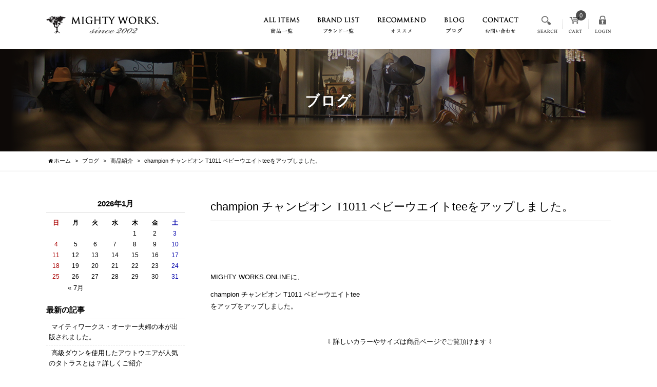

--- FILE ---
content_type: text/html; charset=UTF-8
request_url: https://www.mightyworks2002.jp/blog/4902/
body_size: 36381
content:
<!DOCTYPE html>
<html lang="ja">
<head>
<meta charset="utf-8">
<meta name="google-site-verification" content="C3ek4FgatGo6wmXYRgLYByxF9bjYYxZHH-w0zvjFBf4" />
<meta name="author" content="マイティワークス株式会社" />
<meta name="keywords" content="鹿児島,鹿屋,セレクトショップ,通販,ニードルズ,ハリウッドランチマーケット,メゾンドソイル,セントジェームス," />
<meta name="facebook-domain-verification" content="2ps8sklnpzu1heytcmo30yado8mek2" />
<meta name="description" content="マイティーワークス株式会社は、鹿児島県鹿屋市が本社のセレクトショップです。" />
<meta property="og:image" content="https://www.mightyworks2002.jp/images/common/site-logo.png" />
<title>champion チャンピオン T1011 ベビーウエイトteeをアップしました。 | セレクトショップ通販｜マイティワークス MIGHTY WORKS ONLINE</title>
<link rel="alternate" type="application/atom+xml" title="Recent Entries" href="https://www.mightyworks2002.jp/feed/atom/" />
<link rel="stylesheet" type="text/css" href="//maxcdn.bootstrapcdn.com/font-awesome/4.2.0/css/font-awesome.min.css" />
<link rel="stylesheet" type="text/css" href="https://www.mightyworks2002.jp/cwp/wp-content/themes/default/style.css" />
<link rel='dns-prefetch' href='//s.w.org' />
<link rel='stylesheet' id='contact-form-7-css'  href='https://www.mightyworks2002.jp/cwp/wp-content/plugins/contact-form-7/includes/css/styles.css?ver=4.4.2' type='text/css' media='all' />
<script type='text/javascript' src='https://www.mightyworks2002.jp/cwp/wp-includes/js/jquery/jquery.js?ver=1.12.4'></script>
<script type='text/javascript' src='https://www.mightyworks2002.jp/cwp/wp-includes/js/jquery/jquery-migrate.min.js?ver=1.4.1'></script>
<link rel="canonical" href="https://www.mightyworks2002.jp/blog/4902/" />
<script>
  (function(i,s,o,g,r,a,m){i['GoogleAnalyticsObject']=r;i[r]=i[r]||function(){
  (i[r].q=i[r].q||[]).push(arguments)},i[r].l=1*new Date();a=s.createElement(o),
  m=s.getElementsByTagName(o)[0];a.async=1;a.src=g;m.parentNode.insertBefore(a,m)
  })(window,document,'script','https://www.google-analytics.com/analytics.js','ga');

  ga('create', 'UA-93928344-3', 'auto');
  ga('send', 'pageview');

  ga('create', 'UA-97977840-1', 'auto', {'name': 'newTracker'});
  ga('newTracker.send', 'pageview');

</script>
<!-- Google tag (gtag.js) -->
<script async src="https://www.googletagmanager.com/gtag/js?id=G-8L5TFD6DH2"></script>
<script>
  window.dataLayer = window.dataLayer || [];
  function gtag(){dataLayer.push(arguments);}
  gtag('js', new Date());

  gtag('config', 'G-8L5TFD6DH2');
</script>
<script type="text/javascript" charset="utf-8" src="//ajaxzip3.github.io/ajaxzip3.js"></script>
<script type="text/javascript" charset="utf-8" src="/shadowbox/shadowbox.js"></script>
<script type="text/javascript" charset="utf-8" src="/js/common/jquery.easing.1.3.js"></script>
<script type="text/javascript" charset="utf-8" src="/js/common/jquery.matchHeight.js"></script>
<script type="text/javascript" charset="utf-8" src="/js/common/jquery.bxslider.js"></script>
<script type="text/javascript" charset="utf-8" src="/js/default/jquery.rollOver.js"></script>
<script type="text/javascript" charset="utf-8" src="/js/default/jquery.droppy.js"></script>
<script type="text/javascript" charset="utf-8" src="/js/default/jquery.mousewheel.js"></script>
<script type="text/javascript" charset="utf-8" src="/js/default/jquery.customScroll.js"></script>
<script type="text/javascript" charset="utf-8" src="/js/default/config.js.php"></script>
<script type="text/javascript" charset="utf-8" src="/js/default/ex.js"></script>
<link rel="stylesheet" type="text/css" href="/shop/css/default/shop.css" />
<script type="text/javascript" charset="utf-8" src="/shop/js/common/site.js"></script>
<script type="text/javascript" charset="utf-8" src="/shop/js/common/products.js"></script>
<script type="text/javascript" charset="utf-8" src="/shop/js/default/jquery.slideImage.js"></script>
</head>
<body class="blog-template-default single single-blog postid-4902 template-type-blog default">
		<div id="fb-root"></div>
		<script>
		(function(d, s, id) {
			var js, fjs = d.getElementsByTagName(s)[0];
			if (d.getElementById(id)) return;
			js = d.createElement(s); js.id = id;
			js.src = "//connect.facebook.net/ja_JP/sdk.js#xfbml=1&version=v2.5&appId=592969907455373";
			fjs.parentNode.insertBefore(js, fjs);
		}(document, 'script', 'facebook-jssdk'));
		</script>
<div id="container">
	<div id="container-inner">
		<header id="header">
			<div id="header-inner" class="clearfix">
									<div class="header-logo"><a href="/"><img src="/images/common/site-logo.png" alt="セレクトショップ通販｜マイティワークス MIGHTY WORKS ONLINE | マイティワークスオンラインは、ニードルズ、ハリウッドランチマーケット、メゾンドソイル、セントジェームスなどの通販サイトです。" /></a></div>
								<div class="hnav">
					<ul class="clearfix">
						<li class="search"><span><img src="/images/default/hnav01.png" alt="SEARCH" /></span>
							<div class="shop-search">
<div class="shop-search-inner">

<form name="search_form" class="search_form" method="get" action="/shop/products/list.php">
<input type="hidden" name="transactionid" value="a7877ae3aacc896f7233b546af6fb00b18dcb21f" />
<input type="hidden" name="mode" value="search" />

<div class="shop-search-txt"><input type="text" name="name" value="" class="input-text" /></div>
<div class="shop-search-btn"><input type="image" src="/images/default/shop-search-btn.png" alt="検索" name="search" /></div>

</form>

</div>
</div><!-- .shop-search -->						</li>
						<li class="cart">
							<a href="/shop/cart/" class="no-fade"><img src="/images/default/hnav02.png" alt="CART" />
							<span>0</span>

						</a></li>
						<li class="login"><a href="/shop/mypage/login.php" class="no-fade"><img src="/images/default/hnav03.png" alt="LOGIN" /></a></li>
					</ul>
				</div>
				<nav class="gnav">
					<ul class="gnav-ul">
						<li><a href="/shop/"><img src="/images/default/gnav01.png" alt="商品一覧" /></a></li><!--
						--><li><a href="/contents/category/brands/"><img src="/images/default/gnav02.png" alt="ブランド一覧" /></a></li><!--
						--><li><a href="/#recommend"><img src="/images/default/gnav03.png" alt="オススメ" /></a></li><!--
						--><li><a href="/blog/"><img src="/images/default/gnav05.png" alt="ブログ" /></a></li><!--
						--><li><a href="/contents/category/contact/"><img src="/images/default/gnav06.png" alt="お問い合わせ" /></a></li>
					</ul>
				</nav>
			</div>
		</header>

					<div class="page-title-area">
				<div class="page-title-area-inner"></div>
			</div>
		
		<div id="content">
			<div id="content-inner" class="clearfix">
				<div class="breadcrumb-wrapper"><ul class="breadcrumb" itemprop="breadcrumb"><li class="breadcrumb-item home" class="breadcrumb-item"><a href="https://www.mightyworks2002.jp/" itemprop="url"><span itemprop="title">ホーム</span></a></li><li class="breadcrumb-item"><a href="https://www.mightyworks2002.jp/blog/" itemprop="url"><span itemprop="title">ブログ</span></a></li><li class="breadcrumb-item"><a href="https://www.mightyworks2002.jp/blog/category/items/" itemprop="url"><span itemprop="title">商品紹介</span></a></li><li class="breadcrumb-item"><span itemprop="title">champion チャンピオン T1011 ベビーウエイトteeをアップしました。</span></li></ul></div><div id="main">
	<div id="main-inner">

		<div class="page-title">ブログ</div>
									<article id="post-4902">
					<h1 class="entry-title">champion チャンピオン T1011 ベビーウエイトteeをアップしました。</h1>

					<div class="entry-content clearfix">
						<p>&nbsp;</p><p><a href="https://www.mightyworks2002.jp/shop/products/detail.php?product_id=517"><img class="aligncenter size-medium wp-image-4903" src="https://www.mightyworks2002.jp/cwp/wp-content/uploads/2020/05/S__157106181-600x450.jpg" alt="" width="600" height="450" /></a></p><p>&nbsp;</p><p>MIGHTY WORKS.ONLINEに、</p><div>champion チャンピオン T1011 ベビーウエイトtee</div><div>をアップをアップしました。</div><div> </div><div> </div><p style="text-align: center;">⇩ 詳しいカラーやサイズは商品ページでご覧頂けます ⇩ </p><p style="text-align: center;"> </p><p style="text-align: center;"> </p><p><a href="https://www.mightyworks2002.jp/shop/products/detail.php?product_id=517"><img class="aligncenter wp-image-1067 size-full" src="https://www.mightyworks2002.jp/cwp/wp-content/uploads/2016/04/footer-order-btn01.png" alt="詳細はこちら" width="150" height="30" /></a></p><p>&nbsp;</p><p>&nbsp;</p><p>●インスタグラムで毎日、商品入荷情報を発信しています。</p><p>&nbsp;</p><p>・MIGHTY WORKS.JAPAN株式会社　公式インスタグラム　</p><p> アカウント名　<span class="marker-blue">【<a href="https://www.instagram.com/mightyworks/?hl=ja">mightyworks</a>】</span></p><p>&nbsp;</p><p>・OREO・MIGHTY WORKS.Fudamoto店 公式インスタグラム　</p><p> アカウント名　<span class="marker-blue">【<a href="https://www.instagram.com/oreo_mightyworks_fudamoto/">oreo_mightyworks_fudamoto</a>】</span></p><p>&nbsp;</p><p>・MIGHTY WORKS.JAPAN マイティワークス.ジャパン</p><p>代表取締役のアカウント</p><p>アカウント名　<span class="marker-blue">【<a href="http://www.instagram.com/mightyworks_japan/">mightyworks_japan</a>】</span></p><p>&nbsp;</p><p>・MIGHTY WORKS.JAPAN マイティワークス.ジャパン</p><p>    副社長 兼バイヤーのアカウント</p><p>    アカウント名　<span class="marker-blue">【<a href="http://www.instagram.com/mightyworks_coala/">mightyworks_coala</a>】</span></p><p>&nbsp;</p><p>・MIGHTY WORKS.JAPAN マイティワークス.ジャパン</p><p>    スタッフのアカウント</p><p>    アカウント名<span style="background-color: #00ccff;">　　<a style="background-color: #00ccff;" href="https://www.instagram.com/riki0.304"><span style="color: #000000;">【</span>riki0.304<span style="color: #000000;">】</span></a></span></p><p>&nbsp;</p><p>・MIGHTY WORKS.JAPAN マイティワークス.ジャパン</p><p>代表取締役 木場修二オフィシャルブログ</p><p><span class="marker-blue"><a href="https://ameblo.jp/mightyworks2002/">【こばっちのマイティ・ハッピーライフ】</a></span></p><p>&nbsp;</p>					</div>

					<div class="entry-footer row">
						<div class="bookmarks col-sm-6 clearfix">
									<div class="bookmarks-btn hatena"><a href="http://b.hatena.ne.jp/entry/https://www.mightyworks2002.jp/blog/4902/" class="hatena-bookmark-button" data-hatena-bookmark-title="champion チャンピオン T1011 ベビーウエイトteeをアップしました。" data-hatena-bookmark-layout="simple" title="このエントリーをはてなブックマークに追加"><img src="//b.st-hatena.com/images/entry-button/button-only.gif" alt="このエントリーをはてなブックマークに追加" width="20" height="20" style="border: none;" /></a></div><!-- .hatena -->
		<div class="bookmarks-btn google"><div class="g-plusone" data-size="medium" data-annotation="none" data-href="https://www.mightyworks2002.jp/blog/4902/"></div></div><!-- .google -->
		<div class="bookmarks-btn twitter"><a href="https://twitter.com/share" class="twitter-share-button" data-url="https://www.mightyworks2002.jp/blog/4902/" data-lang="ja" data-count="none">ツイート</a></div><!-- .twitter -->
		<div class="bookmarks-btn facebook"><div class="fb-like" data-href="https://www.mightyworks2002.jp/blog/4902/" data-layout="button_count" data-action="like" data-show-faces="false" data-share="false"></div></div><!-- .facebook -->						</div>

						<div class="entry-meta col-sm-6 clearfix">
							<span class="posted-on">Posted on <time class="entry-date published" datetime="2020-05-26T14:17:29+00:00">2020.05.26 14:17</time></span> | <span class="byline"> by <span class="author vcard">MIGHTY WORKS head office</span></span> | <span class="permalink"><a href="https://www.mightyworks2002.jp/blog/4902/" rel="bookmark">Perma Link</a></span>						</div>
					</div>
				</article>
							
	</div>
</div>				<div id="sidebar">
	<div id="sidebar-inner">
		<div class="blog-nav-area clearfix">

	<div class="blog-nav">
		<table id="wp-calendar">
	<caption>2026年1月</caption>
	<thead>
	<tr>
		<th scope="col" title="日曜日">日</th>
		<th scope="col" title="月曜日">月</th>
		<th scope="col" title="火曜日">火</th>
		<th scope="col" title="水曜日">水</th>
		<th scope="col" title="木曜日">木</th>
		<th scope="col" title="金曜日">金</th>
		<th scope="col" title="土曜日">土</th>
	</tr>
	</thead>
 
	<tfoot>
	<tr>
		<td colspan="3" id="prev"><a href="https://www.mightyworks2002.jp/2025/07/?post_type=blog" title="View posts for 7月 2025">&laquo; 7月</a></td>
		<td class="pad">&nbsp;</td>
		<td colspan="3" id="next" class="pad">&nbsp;</td>
	</tr>
	</tfoot>
 
	<tbody>
	<tr>
		<td colspan="4" class="pad">&nbsp;</td><td>1</td><td>2</td><td>3</td>
	</tr>
	<tr>
		<td>4</td><td>5</td><td>6</td><td>7</td><td>8</td><td>9</td><td>10</td>
	</tr>
	<tr>
		<td>11</td><td>12</td><td>13</td><td>14</td><td>15</td><td>16</td><td>17</td>
	</tr>
	<tr>
		<td>18</td><td id="today">19</td><td>20</td><td>21</td><td>22</td><td>23</td><td>24</td>
	</tr>
	<tr>
		<td>25</td><td>26</td><td>27</td><td>28</td><td>29</td><td>30</td><td>31</td>
	</tr>
	</tbody>
	</table>	</div>

	<nav class="common-nav blog-nav">
		<h2>最新の記事</h2>
		<ul>
															<li><a href="https://www.mightyworks2002.jp/blog/50219/">マイティワークス・オーナー夫婦の本が出版されました。</a></li>
									<li><a href="https://www.mightyworks2002.jp/blog/18761/">高級ダウンを使用したアウトウエアが人気のタトラスとは？詳しくご紹介</a></li>
									<li><a href="https://www.mightyworks2002.jp/blog/18759/">注目のブランド！「South2 West8」（サウスツーウエストエイト）の魅力を徹底解説</a></li>
									<li><a href="https://www.mightyworks2002.jp/blog/18757/">1枚は欲しい定番ボーダー！「SAINT JAMES」（セントジェームス）の魅力を徹底解説</a></li>
									<li><a href="https://www.mightyworks2002.jp/blog/18755/">「orslow（オアスロウ）」は独自のデニムウエアが人気！その理由を解説</a></li>
									</ul>
	</nav>

	<nav class="common-nav blog-nav">
		<h2>ブログカテゴリ</h2>
		<ul>
				<li class="cat-item cat-item-37"><a href="https://www.mightyworks2002.jp/blog/category/new-brand/" >NEW BRAND</a> (27)
</li>
	<li class="cat-item cat-item-36"><a href="https://www.mightyworks2002.jp/blog/category/%e4%bc%81%e6%a5%ad%e6%83%85%e5%a0%b1/" >企業情報</a> (28)
</li>
	<li class="cat-item cat-item-15"><a href="https://www.mightyworks2002.jp/blog/category/items/" >商品紹介</a> (674)
</li>
	<li class="cat-item cat-item-33"><a href="https://www.mightyworks2002.jp/blog/category/celebrity/" >有名人着用モデル</a> (14)
</li>
	<li class="cat-item cat-item-34"><a href="https://www.mightyworks2002.jp/blog/category/column/" >服のコラム</a> (46)
</li>
	<li class="cat-item cat-item-35"><a href="https://www.mightyworks2002.jp/blog/category/others/" >その他</a> (2)
</li>
		</ul>
	</nav>

	<nav class="common-nav blog-nav">
		<h2>月別アーカイブ</h2>
		<ul>
				<li><a href='https://www.mightyworks2002.jp/2025/07/?post_type=blog'>2025年7月</a>&nbsp;(1)</li>
	<li><a href='https://www.mightyworks2002.jp/2024/12/?post_type=blog'>2024年12月</a>&nbsp;(1)</li>
	<li><a href='https://www.mightyworks2002.jp/2024/11/?post_type=blog'>2024年11月</a>&nbsp;(1)</li>
	<li><a href='https://www.mightyworks2002.jp/2024/10/?post_type=blog'>2024年10月</a>&nbsp;(1)</li>
	<li><a href='https://www.mightyworks2002.jp/2024/09/?post_type=blog'>2024年9月</a>&nbsp;(1)</li>
	<li><a href='https://www.mightyworks2002.jp/2024/08/?post_type=blog'>2024年8月</a>&nbsp;(1)</li>
	<li><a href='https://www.mightyworks2002.jp/2024/07/?post_type=blog'>2024年7月</a>&nbsp;(3)</li>
	<li><a href='https://www.mightyworks2002.jp/2024/06/?post_type=blog'>2024年6月</a>&nbsp;(1)</li>
	<li><a href='https://www.mightyworks2002.jp/2024/05/?post_type=blog'>2024年5月</a>&nbsp;(3)</li>
	<li><a href='https://www.mightyworks2002.jp/2024/04/?post_type=blog'>2024年4月</a>&nbsp;(2)</li>
	<li><a href='https://www.mightyworks2002.jp/2024/03/?post_type=blog'>2024年3月</a>&nbsp;(3)</li>
	<li><a href='https://www.mightyworks2002.jp/2024/02/?post_type=blog'>2024年2月</a>&nbsp;(1)</li>
	<li><a href='https://www.mightyworks2002.jp/2023/12/?post_type=blog'>2023年12月</a>&nbsp;(1)</li>
	<li><a href='https://www.mightyworks2002.jp/2023/11/?post_type=blog'>2023年11月</a>&nbsp;(1)</li>
	<li><a href='https://www.mightyworks2002.jp/2023/10/?post_type=blog'>2023年10月</a>&nbsp;(1)</li>
	<li><a href='https://www.mightyworks2002.jp/2023/09/?post_type=blog'>2023年9月</a>&nbsp;(2)</li>
	<li><a href='https://www.mightyworks2002.jp/2023/08/?post_type=blog'>2023年8月</a>&nbsp;(3)</li>
	<li><a href='https://www.mightyworks2002.jp/2023/07/?post_type=blog'>2023年7月</a>&nbsp;(2)</li>
	<li><a href='https://www.mightyworks2002.jp/2023/06/?post_type=blog'>2023年6月</a>&nbsp;(2)</li>
	<li><a href='https://www.mightyworks2002.jp/2023/05/?post_type=blog'>2023年5月</a>&nbsp;(7)</li>
	<li><a href='https://www.mightyworks2002.jp/2023/04/?post_type=blog'>2023年4月</a>&nbsp;(3)</li>
	<li><a href='https://www.mightyworks2002.jp/2023/03/?post_type=blog'>2023年3月</a>&nbsp;(4)</li>
	<li><a href='https://www.mightyworks2002.jp/2023/02/?post_type=blog'>2023年2月</a>&nbsp;(2)</li>
	<li><a href='https://www.mightyworks2002.jp/2023/01/?post_type=blog'>2023年1月</a>&nbsp;(6)</li>
	<li><a href='https://www.mightyworks2002.jp/2022/12/?post_type=blog'>2022年12月</a>&nbsp;(1)</li>
	<li><a href='https://www.mightyworks2002.jp/2022/09/?post_type=blog'>2022年9月</a>&nbsp;(5)</li>
	<li><a href='https://www.mightyworks2002.jp/2022/08/?post_type=blog'>2022年8月</a>&nbsp;(5)</li>
	<li><a href='https://www.mightyworks2002.jp/2022/07/?post_type=blog'>2022年7月</a>&nbsp;(12)</li>
	<li><a href='https://www.mightyworks2002.jp/2022/06/?post_type=blog'>2022年6月</a>&nbsp;(11)</li>
	<li><a href='https://www.mightyworks2002.jp/2022/05/?post_type=blog'>2022年5月</a>&nbsp;(8)</li>
	<li><a href='https://www.mightyworks2002.jp/2022/04/?post_type=blog'>2022年4月</a>&nbsp;(9)</li>
	<li><a href='https://www.mightyworks2002.jp/2022/03/?post_type=blog'>2022年3月</a>&nbsp;(7)</li>
	<li><a href='https://www.mightyworks2002.jp/2022/02/?post_type=blog'>2022年2月</a>&nbsp;(10)</li>
	<li><a href='https://www.mightyworks2002.jp/2022/01/?post_type=blog'>2022年1月</a>&nbsp;(12)</li>
	<li><a href='https://www.mightyworks2002.jp/2021/12/?post_type=blog'>2021年12月</a>&nbsp;(10)</li>
	<li><a href='https://www.mightyworks2002.jp/2021/11/?post_type=blog'>2021年11月</a>&nbsp;(14)</li>
	<li><a href='https://www.mightyworks2002.jp/2021/10/?post_type=blog'>2021年10月</a>&nbsp;(16)</li>
	<li><a href='https://www.mightyworks2002.jp/2021/09/?post_type=blog'>2021年9月</a>&nbsp;(14)</li>
	<li><a href='https://www.mightyworks2002.jp/2021/08/?post_type=blog'>2021年8月</a>&nbsp;(16)</li>
	<li><a href='https://www.mightyworks2002.jp/2021/07/?post_type=blog'>2021年7月</a>&nbsp;(24)</li>
	<li><a href='https://www.mightyworks2002.jp/2021/06/?post_type=blog'>2021年6月</a>&nbsp;(25)</li>
	<li><a href='https://www.mightyworks2002.jp/2021/05/?post_type=blog'>2021年5月</a>&nbsp;(17)</li>
	<li><a href='https://www.mightyworks2002.jp/2021/04/?post_type=blog'>2021年4月</a>&nbsp;(11)</li>
	<li><a href='https://www.mightyworks2002.jp/2021/03/?post_type=blog'>2021年3月</a>&nbsp;(24)</li>
	<li><a href='https://www.mightyworks2002.jp/2021/02/?post_type=blog'>2021年2月</a>&nbsp;(26)</li>
	<li><a href='https://www.mightyworks2002.jp/2021/01/?post_type=blog'>2021年1月</a>&nbsp;(35)</li>
	<li><a href='https://www.mightyworks2002.jp/2020/12/?post_type=blog'>2020年12月</a>&nbsp;(35)</li>
	<li><a href='https://www.mightyworks2002.jp/2020/11/?post_type=blog'>2020年11月</a>&nbsp;(32)</li>
	<li><a href='https://www.mightyworks2002.jp/2020/10/?post_type=blog'>2020年10月</a>&nbsp;(17)</li>
	<li><a href='https://www.mightyworks2002.jp/2020/09/?post_type=blog'>2020年9月</a>&nbsp;(13)</li>
	<li><a href='https://www.mightyworks2002.jp/2020/08/?post_type=blog'>2020年8月</a>&nbsp;(23)</li>
	<li><a href='https://www.mightyworks2002.jp/2020/07/?post_type=blog'>2020年7月</a>&nbsp;(17)</li>
	<li><a href='https://www.mightyworks2002.jp/2020/06/?post_type=blog'>2020年6月</a>&nbsp;(17)</li>
	<li><a href='https://www.mightyworks2002.jp/2020/05/?post_type=blog'>2020年5月</a>&nbsp;(29)</li>
	<li><a href='https://www.mightyworks2002.jp/2020/04/?post_type=blog'>2020年4月</a>&nbsp;(14)</li>
	<li><a href='https://www.mightyworks2002.jp/2020/03/?post_type=blog'>2020年3月</a>&nbsp;(3)</li>
	<li><a href='https://www.mightyworks2002.jp/2020/02/?post_type=blog'>2020年2月</a>&nbsp;(1)</li>
	<li><a href='https://www.mightyworks2002.jp/2019/12/?post_type=blog'>2019年12月</a>&nbsp;(6)</li>
	<li><a href='https://www.mightyworks2002.jp/2019/11/?post_type=blog'>2019年11月</a>&nbsp;(2)</li>
	<li><a href='https://www.mightyworks2002.jp/2019/10/?post_type=blog'>2019年10月</a>&nbsp;(2)</li>
	<li><a href='https://www.mightyworks2002.jp/2019/05/?post_type=blog'>2019年5月</a>&nbsp;(1)</li>
	<li><a href='https://www.mightyworks2002.jp/2019/04/?post_type=blog'>2019年4月</a>&nbsp;(6)</li>
	<li><a href='https://www.mightyworks2002.jp/2019/03/?post_type=blog'>2019年3月</a>&nbsp;(12)</li>
	<li><a href='https://www.mightyworks2002.jp/2019/02/?post_type=blog'>2019年2月</a>&nbsp;(11)</li>
	<li><a href='https://www.mightyworks2002.jp/2019/01/?post_type=blog'>2019年1月</a>&nbsp;(5)</li>
	<li><a href='https://www.mightyworks2002.jp/2018/12/?post_type=blog'>2018年12月</a>&nbsp;(1)</li>
	<li><a href='https://www.mightyworks2002.jp/2018/10/?post_type=blog'>2018年10月</a>&nbsp;(1)</li>
	<li><a href='https://www.mightyworks2002.jp/2018/09/?post_type=blog'>2018年9月</a>&nbsp;(4)</li>
	<li><a href='https://www.mightyworks2002.jp/2018/08/?post_type=blog'>2018年8月</a>&nbsp;(2)</li>
	<li><a href='https://www.mightyworks2002.jp/2018/07/?post_type=blog'>2018年7月</a>&nbsp;(1)</li>
	<li><a href='https://www.mightyworks2002.jp/2018/05/?post_type=blog'>2018年5月</a>&nbsp;(4)</li>
	<li><a href='https://www.mightyworks2002.jp/2018/04/?post_type=blog'>2018年4月</a>&nbsp;(1)</li>
	<li><a href='https://www.mightyworks2002.jp/2018/03/?post_type=blog'>2018年3月</a>&nbsp;(1)</li>
	<li><a href='https://www.mightyworks2002.jp/2018/02/?post_type=blog'>2018年2月</a>&nbsp;(6)</li>
	<li><a href='https://www.mightyworks2002.jp/2018/01/?post_type=blog'>2018年1月</a>&nbsp;(4)</li>
	<li><a href='https://www.mightyworks2002.jp/2017/12/?post_type=blog'>2017年12月</a>&nbsp;(10)</li>
	<li><a href='https://www.mightyworks2002.jp/2017/11/?post_type=blog'>2017年11月</a>&nbsp;(9)</li>
	<li><a href='https://www.mightyworks2002.jp/2017/10/?post_type=blog'>2017年10月</a>&nbsp;(9)</li>
	<li><a href='https://www.mightyworks2002.jp/2017/09/?post_type=blog'>2017年9月</a>&nbsp;(8)</li>
	<li><a href='https://www.mightyworks2002.jp/2017/08/?post_type=blog'>2017年8月</a>&nbsp;(9)</li>
	<li><a href='https://www.mightyworks2002.jp/2017/07/?post_type=blog'>2017年7月</a>&nbsp;(7)</li>
	<li><a href='https://www.mightyworks2002.jp/2017/06/?post_type=blog'>2017年6月</a>&nbsp;(6)</li>
	<li><a href='https://www.mightyworks2002.jp/2017/05/?post_type=blog'>2017年5月</a>&nbsp;(6)</li>
	<li><a href='https://www.mightyworks2002.jp/2017/04/?post_type=blog'>2017年4月</a>&nbsp;(6)</li>
		</ul>
	</nav>

</div>

		<div class="shop-category">
			<h2><img src="/images/default/shop-category-title.png" alt=ITEM"" /></h2>
			<div class="shop-category-inner">
				<ul id="categorytree"><li class="clearfix level1"><span class=""><a href="/shop/products/list.php?category_id=1">CATEGORY<!--(55)--></a></span><ul><li class="clearfix level2"><span class=""><a href="/shop/products/list.php?category_id=4">LADYS<!--(50)--></a></span></li><li class="clearfix level2"><span class=""><a href="/shop/products/list.php?category_id=5">MENS<!--(42)--></a></span></li><li class="clearfix level2"><span class=""><a href="/shop/products/list.php?category_id=6">GOODS<!--(4)--></a></span></li></ul></li><li class="clearfix level1"><span class=""><a href="/shop/products/list.php?category_id=2">BRANDS<!--(55)--></a></span><ul><li class="clearfix level2"><span class=""><a href="/shop/products/list.php?category_id=57">Arabia/iitala<!--(4)--></a></span></li><li class="clearfix level2"><span class=""><a href="/shop/products/list.php?category_id=8">CHAN LUU<!--(1)--></a></span></li><li class="clearfix level2"><span class=""><a href="/shop/products/list.php?category_id=9">CI-VA<!--(1)--></a></span></li><li class="clearfix level2"><span class=""><a href="/shop/products/list.php?category_id=90">CONVERSE SKATEBOARDING<!--(2)--></a></span></li><li class="clearfix level2"><span class=""><a href="/shop/products/list.php?category_id=100">CORSO ROMA 9<!--(2)--></a></span></li><li class="clearfix level2"><span class=""><a href="/shop/products/list.php?category_id=49">Daniel&amp;Bob<!--(3)--></a></span></li><li class="clearfix level2"><span class=""><a href="/shop/products/list.php?category_id=69">HELEN KAMINSKI<!--(4)--></a></span></li><li class="clearfix level2"><span class=""><a href="/shop/products/list.php?category_id=74">JAMES&amp;CO STANDARD SHIRT<!--(1)--></a></span></li><li class="clearfix level2"><span class=""><a href="/shop/products/list.php?category_id=18">Le minor<!--(1)--></a></span></li><li class="clearfix level2"><span class=""><a href="/shop/products/list.php?category_id=101">Needles<!--(12)--></a></span></li><li class="clearfix level2"><span class=""><a href="/shop/products/list.php?category_id=88">ONEIL OF DUBLIN<!--(1)--></a></span></li><li class="clearfix level2"><span class=""><a href="/shop/products/list.php?category_id=67">orSlow<!--(11)--></a></span></li><li class="clearfix level2"><span class=""><a href="/shop/products/list.php?category_id=17">SAINT JAMES<!--(1)--></a></span></li><li class="clearfix level2"><span class=""><a href="/shop/products/list.php?category_id=91">snow peak<!--(2)--></a></span></li><li class="clearfix level2"><span class=""><a href="/shop/products/list.php?category_id=41">sumikaneko<!--(2)--></a></span></li><li class="clearfix level2"><span class=""><a href="/shop/products/list.php?category_id=87">upper hights<!--(5)--></a></span></li><li class="clearfix level2"><span class=""><a href="/shop/products/list.php?category_id=111">YOAK<!--(1)--></a></span></li><li class="clearfix level2"><span class=""><a href="/shop/products/list.php?category_id=110">ZANCHETTI<!--(1)--></a></span></li></ul></li><li class="clearfix level1"><span class=""><a href="/shop/products/list.php?category_id=3">TYPE SEARCH<!--(54)--></a></span><ul><li class="clearfix level2"><span class=""><a href="/shop/products/list.php?category_id=23">アウター<!--(6)--></a></span></li><li class="clearfix level2"><span class=""><a href="/shop/products/list.php?category_id=24">トップス<!--(15)--></a></span></li><li class="clearfix level2"><span class=""><a href="/shop/products/list.php?category_id=26">ボトム・パンツ<!--(15)--></a></span></li><li class="clearfix level2"><span class=""><a href="/shop/products/list.php?category_id=27">スカート<!--(1)--></a></span></li><li class="clearfix level2"><span class=""><a href="/shop/products/list.php?category_id=28">バッグ<!--(6)--></a></span></li><li class="clearfix level2"><span class=""><a href="/shop/products/list.php?category_id=29">靴<!--(5)--></a></span></li><li class="clearfix level2"><span class=""><a href="/shop/products/list.php?category_id=30">グッズ<!--(13)--></a></span><ul><li class="clearfix level3"><span class=""><a href="/shop/products/list.php?category_id=47">財布<!--(2)--></a></span></li><li class="clearfix level3"><span class=""><a href="/shop/products/list.php?category_id=43">帽子<!--(4)--></a></span></li><li class="clearfix level3"><span class=""><a href="/shop/products/list.php?category_id=42">アクセサリー<!--(4)--></a></span></li></ul></li></ul></li></ul>			</div>
		</div>

		<nav class="side-nav">
			<h2><img src="/images/default/side-nav-contents-title.png" alt="CONTENTS" /></h2>
			<div class="side-nav-inner">
				<ul>
						<li class="cat-item cat-item-38"><a href="https://www.mightyworks2002.jp/contents/category/%e4%bc%81%e6%a5%ad%e7%b4%b9%e4%bb%8b/" >企業紹介</a>
</li>
	<li class="cat-item cat-item-17"><a href="https://www.mightyworks2002.jp/contents/category/brands/" >ブランド一覧</a>
</li>
	<li class="cat-item cat-item-20"><a href="https://www.mightyworks2002.jp/contents/category/about/" >実店舗紹介</a>
</li>
	<li class="cat-item cat-item-32"><a href="https://www.mightyworks2002.jp/contents/category/guide/" >お買い物ガイド</a>
</li>
	<li class="cat-item cat-item-24"><a href="https://www.mightyworks2002.jp/contents/category/privacy-policy/" >プライバシーポリシー</a>
</li>
				</ul>
			</div>
		</nav>

		<div class="side-banner">
			<ul>
				<li><a href="/news/"><img src="/images/default/side-banner01.png" alt="INFORMATION" /></a></li>
				<li><a href="/blog/"><img src="/images/default/side-banner02.png" alt="STAFF BLOG" /></a></li>
			</ul>
		</div>
		<div class="side-banner bottom clearfix">
			<ul><li>　<a href="https://www.instagram.com/mightyworks/?hl=ja"><img src="https://www.mightyworks2002.jp/cwp/wp-content/uploads/2016/04/side-banner03.png" alt="INSTAGRAM" /></a></li><li>　<a href="https://www.facebook.com/mightyworks2002/"><img src="https://www.mightyworks2002.jp/cwp/wp-content/uploads/2016/04/side-banner04.png" alt="FACEBOOK" /></a></li><li>　<a href="https://twitter.com/mightyworks"><img class="" src="https://www.mightyworks2002.jp/cwp/wp-content/uploads/2016/04/side-banner05.png" alt="TWITTER" /></a></li><li>　<a href="https://www.youtube.com/user/mightyworks0629/"><img class="" src="https://www.mightyworks2002.jp/cwp/wp-content/uploads/2021/08/d7ba7ad30ca036fc8d48695b66055cd5-e1630378284953.jpg" alt="YouTube" /></a></li></ul>		</div>
	</div>
</div>			</div>
		</div>
		<!-- /#content -->

		<footer id="footer">
			<div id="footer-inner">
				<div class="pagetop-btn"><a href="#container" class="scroll"><img src="/images/default/pagetop-btn.png" alt="ページ上部へ" /></a></div>
				<nav class="footer-nav">
					<ul>
						<li><a href="/shop/">商品一覧</a></li><!--
						--><li><a href="/contents/category/brands/">ブランド一覧</a></li><!--
						--><li><a href="/blog/">ブログ</a></li><!--
						--><li><a href="/contents/category/guide/">お買い物ガイド</a></li><!--
						--><li><a href="/shop/order/">特定商取引法に基づく表記</a></li><!--
						--><li><a href="/contents/category/privacy-policy/">プライバシーポリシー</a></li>
					</ul>
				</nav>
				<div class="footer-order clearfix">
					<div class="footer-order-once item01" data-mh="footer-order">
						<h4><img src="/images/default/footer-order-title01.png" alt="お支払い方法" /></h4>
						<div class="footer-order-body clearfix">
							<p class="p1">代金引換のみご利用いただけます。</p><p class="p1"><a href="/shop/order/"><img class="alignnone size-full wp-image-1067" src="https://www.mightyworks2002.jp/cwp/wp-content/uploads/2016/04/footer-order-btn01.png" alt="詳細はこちら" width="150" height="30" /></a></p><p>&nbsp;</p>						</div>
					</div>
					<div class="footer-order-once item02" data-mh="footer-order">
						<h4><img src="/images/default/footer-order-title02.png" alt="送料・配達方法" /></h4>
						<div class="footer-order-body clearfix">
							<p>送付先住所一箇所につき商品代金15,000円（税込）以上お買上げいただきますと、送料が無料となります。宅配便でのお届けになります。</p><p><a href="/shop/order/"><img class="alignnone size-full wp-image-1067" src="https://www.mightyworks2002.jp/cwp/wp-content/uploads/2016/04/footer-order-btn01.png" alt="詳細はこちら" width="150" height="30" /></a></p>						</div>
					</div>
					<div class="footer-order-once item03" data-mh="footer-order">
						<h4><img src="/images/default/footer-order-title03.png" alt="お問い合わせ" /></h4>
						<div class="footer-order-body clearfix">
							<table><tbody><tr><td><img class="alignnone wp-image-929 size-full" src="https://www.mightyworks2002.jp/cwp/wp-content/uploads/2016/04/footer-order-tel.png" alt="電話番号：0994-44-4657" width="144" height="26" /></td><td><a href="/contents/category/contact/"><img class="alignnone size-full wp-image-931" src="https://www.mightyworks2002.jp/cwp/wp-content/uploads/2016/04/footer-order-mail.png" alt="CONTACT" width="130" height="26" /></a></td></tr></tbody></table><p>open 11:00~20:00 （定休日）毎週  火曜日</p><p><a href="/contents/category/about/"><img class="alignnone size-full wp-image-930" src="https://www.mightyworks2002.jp/cwp/wp-content/uploads/2016/04/footer-order-btn.png" alt="実店舗紹介" width="150" height="30" /></a></p>						</div>
					</div>
				</div>
				<div class="footer-bottom clearfix">
					<div class="footer-about">
						<div class="footer-logo"><a href="/"><img src="/images/default/footer-logo.png" alt="マイティワークス株式会社" /></a></div>
						<div class="footer-sns">
							<ul class="clearfix">
								<li><a href="https://www.instagram.com/mightyworks/?hl=ja"><img src="/images/default/footer-sns03.png" alt="Instagram" /></a></li>
								<li><a href="https://www.facebook.com/mightyworks2002/"><img src="/images/default/footer-sns02.png" alt="facebook" /></a></li>
								<li><a href="https://twitter.com/mightyworks/"><img src="/images/default/footer-sns01.png" alt="twitter" /></a></li>
							</ul>
						</div>
					</div>
					<div class="footer-copyright"><span class="alphanumeric">&copy;</span> 2026 マイティワークス株式会社 All Rights Reserved.</div>
				</div>
			</div>
		</footer>

	</div>
</div>
<!-- /#container -->

<!-- WorldShopping Checkout -->
<script type="text/javascript" charset="UTF-8" async="true" src="https://checkout-api.worldshopping.jp/v1/script?token=mightyworks2002_jp"></script>
<!-- End WorldShopping Checkout -->		<script type="text/javascript" charset="utf-8" src="//b.st-hatena.com/js/bookmark_button.js"></script>
		<script type="text/javascript">window.___gcfg = {lang: 'ja'}; (function() { var po = document.createElement('script'); po.type = 'text/javascript'; po.async = true; po.src = 'https://apis.google.com/js/plusone.js'; var s = document.getElementsByTagName('script')[0]; s.parentNode.insertBefore(po, s); })();</script>
		<script type="text/javascript">!function(d,s,id){var js,fjs=d.getElementsByTagName(s)[0];if(!d.getElementById(id)){js=d.createElement(s);js.id=id;js.src="//platform.twitter.com/widgets.js";fjs.parentNode.insertBefore(js,fjs);}}(document,"script","twitter-wjs");</script>		<script type='text/javascript' src='https://www.mightyworks2002.jp/cwp/wp-content/plugins/contact-form-7/includes/js/jquery.form.min.js?ver=3.51.0-2014.06.20'></script>
<script type='text/javascript'>
/* <![CDATA[ */
var _wpcf7 = {"loaderUrl":"https:\/\/www.mightyworks2002.jp\/cwp\/wp-content\/plugins\/contact-form-7\/images\/ajax-loader.gif","recaptchaEmpty":"\u3042\u306a\u305f\u304c\u30ed\u30dc\u30c3\u30c8\u3067\u306f\u306a\u3044\u3053\u3068\u3092\u8a3c\u660e\u3057\u3066\u304f\u3060\u3055\u3044\u3002","sending":"\u9001\u4fe1\u4e2d ..."};
/* ]]> */
</script>
<script type='text/javascript' src='https://www.mightyworks2002.jp/cwp/wp-content/plugins/contact-form-7/includes/js/scripts.js?ver=4.4.2'></script>

</body>
</html>

--- FILE ---
content_type: text/html; charset=utf-8
request_url: https://accounts.google.com/o/oauth2/postmessageRelay?parent=https%3A%2F%2Fwww.mightyworks2002.jp&jsh=m%3B%2F_%2Fscs%2Fabc-static%2F_%2Fjs%2Fk%3Dgapi.lb.en.2kN9-TZiXrM.O%2Fd%3D1%2Frs%3DAHpOoo_B4hu0FeWRuWHfxnZ3V0WubwN7Qw%2Fm%3D__features__
body_size: 162
content:
<!DOCTYPE html><html><head><title></title><meta http-equiv="content-type" content="text/html; charset=utf-8"><meta http-equiv="X-UA-Compatible" content="IE=edge"><meta name="viewport" content="width=device-width, initial-scale=1, minimum-scale=1, maximum-scale=1, user-scalable=0"><script src='https://ssl.gstatic.com/accounts/o/2580342461-postmessagerelay.js' nonce="GggH_Up4XwP_xmsYL8D_zw"></script></head><body><script type="text/javascript" src="https://apis.google.com/js/rpc:shindig_random.js?onload=init" nonce="GggH_Up4XwP_xmsYL8D_zw"></script></body></html>

--- FILE ---
content_type: text/css
request_url: https://www.mightyworks2002.jp/css/default/theme.css
body_size: 12388
content:
@charset "utf-8";

/* ////////////////////////////////////////////
 *                 base & layout
 * //////////////////////////////////////////// */

/* Typography
------------------------------------------*/
body{
	font-size: 13px;
	line-height: 1.6;
	font-family: "メイリオ" ,"Meiryo", "ヒラギノ角ゴ Pro W3", "Hiragino Kaku Gothic Pro", "ＭＳ Ｐゴシック", "MS PGothic", sans-serif;
	/* font-family: "Avenir", "Open Sans", "Helvetica Neue", "Helvetica", "Arial", "Verdana", "Roboto", "游ゴシック", "Yu Gothic", "游ゴシック体", "YuGothic", "ヒラギノ角ゴ Pro W3", "Hiragino Kaku Gothic Pro", "Meiryo UI", "メイリオ", "Meiryo", "ＭＳ Ｐゴシック", "MS PGothic", sans-serif; */
	color: #000;
}
a{
	color: #000;
	text-decoration: none;
}
a:hover{
	color: #000;
	text-decoration: underline;
}
/* use hover animation */
/*
a, a:hover{
	-webkit-transition: 0.3s ease-in-out;
	   -moz-transition: 0.3s ease-in-out;
		 -o-transition: 0.3s ease-in-out;
			transition: 0.3s ease-in-out;
}
*/


/* Layout
------------------------------------------*/
body{
	padding-top: 95px;
	min-width: 1100px;
	text-align: center;
	background: #fff;
}
body.home{
}
#container{
	overflow: hidden;
}
#content-inner{
	margin: 0 auto;
	padding: 0 0 135px 0;
	width: 1100px;
}
body.home #content-inner{
	width: auto;
}
#main{
	float: right;
	width: 780px;
	text-align: left;
}
body.home #main{
	float: none;
	width: auto;
}
#main article{
	margin: 0 0 20px 0;
}
#main .entry-content{
	padding: 0 0 20px 0;
	line-height: 1.8;
}



/* header
------------------------------------------*/
#header{
	position: fixed;
	top: 0;
	left: 0;
	width: 100%;
	background: #fff;
	z-index: 1000;
}
#header-inner{
	margin: 0 auto;
	padding-top: 30px;
	width: 1100px;
	height: 95px;
	-webkit-transition: all .4s ease-out;
	transition: all .4s ease-out;
}
#header.fixed{
}
#header.fixed #header-inner{
	padding-top: 20px;
	height: 75px;
}

.header-logo{
	float: left;
}
.hnav{
	float: right;
}
.hnav li{
	position: relative;
	float: left;
	padding-right: 1px;
	background: url(/images/default/hnav-bg.png) no-repeat right center;
}
.hnav li > a,
.hnav li > span{
	-webkit-transition: all 0.3s ease;
	transition: all 0.3s ease;
}
.hnav li > a:hover,
.hnav li > span:hover{
	opacity: 0.7;
}
.hnav li.cart span{
	overflow: hidden;
	position: absolute;
	top: -10px;
	right: 5px;
	height: 20px;
	width: 20px;
	color: #fff;
	font-size: 11px;
	background: rgba(0,0,0,.7);
	line-height: 20px;
	border-radius: 50%;
}
.hnav li.login{
	padding: 0;
	background: none;
}
.gnav{
	padding-right: 10px;
	float: right;
}

/* droppy */
.gnav-ul { position: relative; text-align: left; zoom: 1; }
.gnav-ul li { float: left; display: block; position: relative; z-index: 1000; }
.gnav-ul ul { display: none; position: absolute; top: 41px; left: 0; width: 100%; background: #444; }
.gnav-ul ul li { float: none; }
.gnav-ul ul li a { display: block; padding: 5px 10px; color: #fff; font-size: 11px; zoom: 1; }
.gnav-ul ul li a:hover { text-decoration: none; background: #222; }
.gnav-ul ul ul { top: 0; left: 100%; width: 100%; }
.gnav-ul a, .gnav-ul img{ display: block; }



/* mainimage
------------------------------------------*/
#mainimage{
	overflow: hidden;
}
#mainimage-inner{
	margin: 0 auto;
	width: 1100px;
}
.slideshow{
	position: relative;
}
.slideshow .slideshow-main{
	overflow: hidden;
	margin:0 -410px;
	height: 560px;
}
.slideshow .slideshow-main li{
	width: 100%;
	height: 560px;
}



/* main
------------------------------------------*/
.main-news{
	border-bottom: 3px solid #f9f9f9;
}
.main-news-inner{
	margin: 0 auto;
	padding: 23px 0;
	width: 1100px;
}
.main-news h2{
	float: left;
	width: 155px;
	line-height: 1;
	border-right: 1px solid #aaa;
}
.main-news p{
	overflow: hidden;
	float: right;
	width: 920px;
	line-height: 14px;
	white-space: nowrap;
}
.main-news p span{
	margin-right: 20px;
}
.main-news p a{
	color: inherit;
}

.main-banner{
	margin: 0 auto;
	padding: 35px 0 45px;
	width: 1100px;
}
.main-banner li{
	float: left;
	border-right: 1px solid #ddd;
}
.main-banner li.last{
	border: none;
}

.main-message{
	margin: 0 0 20px 0;
}
.main-message-body{
	padding: 10px;
	font-size: 13px;
}

.main-brands{
	text-align: center;
	background: url(/images/default/bg.png) repeat center 0;
}
.main-brands-inner{
	margin: 0 auto;
	padding: 60px 0;
	width: 1100px;
}
.main-brands h2{
	margin-bottom: 30px;
}
.main-brands ul{
	margin: 0 -32px 21px 0;
}
.main-brands ul li{
	float: left;
	margin: 0 32px 23px 0;
	width: 250px;
	line-height: 1.4;
}
.main-brands ul li p span{
	display: block;
	font-size: 11px;
}
.main-brands ul li .image{
	margin-bottom: 13px;
}
.main-brands-body{
	margin-bottom: 45px;
	font-size: 12px;
	line-height: 1.4;
}
.main-brands-body p{
	margin-bottom: 13px;
}
.main-brands-body .contents-box.row{
	margin: 0 -16px 25px;
}
.main-brands-body .contents-box.row > div{
	margin: 0;
	padding: 0 16px;
}
.main-brands-body .contents-box.row:last-child,
.main-brands-body :last-child{
	margin-bottom: 0;
}
.main-brands-btn{
	text-align: center;
}

.main-type{
	margin: 0 auto;
	padding: 70px 0 80px;
	width: 1100px;
}
.main-type h2{
	margin-bottom: 30px;
	text-align: center;
}
.main-type ul.item01{
	margin-bottom: 20px;
	padding-bottom: 20px;
	border-bottom: 1px solid #ddd;
}
.main-type ul li{
	float: left;
	border-right: 1px solid #ddd;
}
.main-type ul li.last{
	border: none;
}

.main-blog{
	margin: 0 auto 80px;
	width: 1100px;
}
.main-blog h2{
	margin-bottom: 40px;
	text-align: center;
}
.main-blog ul{
	margin: 0 -30px 10px 0;
}
.main-blog ul li{
	float: left;
	margin: 0 30px 20px 0;
	width: 240px;
}
.main-blog ul li .image{
	position: relative;
	margin-bottom: 11px;
	height: 160px;
}
.main-blog ul li .image a{
	-webkit-transition: all .3s ease;
	transition: all .3s ease;
}
.main-blog ul li .image a:hover{
	opacity: 0.7;
}
.main-blog ul li .image .cat{
	position: absolute;
	top: 0;
	left: 0;
	padding: 0 5px;
	height: 25px;
	width: 115px;
	color: #fff;
	font-size: 11px;
	text-align: center;
	line-height: 25px;
	background: #000;
}
.main-blog ul li .date{
	margin-bottom: 2px;
	height: 12px;
	color: #777;
	font-size: 11px;
	line-height: 12px;
}
.main-blog ul li h3{
	height: 25px;
	font-weight: bold;
	line-height: 1.2;
}
.main-blog ul li h3 a{
	color: inherit;
}
.main-blog ul li.item01{
	margin-right: 40px;
	width: 530px;
}
.main-blog ul li.item01 .image{
	height: 390px;
}
.main-blog-btn{
	text-align: center;
}

.main-shop-category{
	margin: 0 auto;
	padding: 25px 30px 5px;
	width: 1100px;
	border: 1px solid #ddd;
}
.main-shop-category li{
	line-height: 1.4;
}
.main-shop-category li a{
	color: inherit;
}
.main-shop-category li.level1{
	margin-bottom: 15px;
}
.main-shop-category li.level1 > span{
	margin-bottom: 8px;
	display: block;
	font-family: 'Cinzel', serif;
	font-size: 15px;
	font-weight: bold;
}
.main-shop-category li.level2{
	margin: 0 18px 6px 0;
	display: inline-block;
	vertical-align: top;
}
.main-shop-category li.level2 > span > a:before{
	content: "・";
}


/* sidebar
------------------------------------------*/
#sidebar{
	float: left;
	width: 270px;
	text-align: left;
}

.side-nav{
	margin-bottom: 30px;
}
.side-nav h2{
	margin-bottom: 10px;
}
.side-nav li a{
	color: inherit;
}
.side-nav-inner > ul > li > span{
	display: block;
	padding: 5px 5px 5px 25px;
	background: url(/images/default/side-nav-btn-bg.png) no-repeat 10px center;
}
.side-nav-inner > ul > li > ul{
	padding: 0 0 10px 20px;
}
.side-nav-inner > ul > li > ul:last-child{
	padding-bottom: 0;
}
.side-nav-inner > ul > li > ul > li > span{
	display: block;
	padding: 3px 5px 3px 15px;
	font-size: 12px;
	background: url(/images/default/side-nav-subbtn-bg.png) no-repeat 0 center;
}
.side-banner{
	margin-bottom: 15px;
}
.side-banner.bottom{
	margin: 0;
}
.side-banner li{
	margin-bottom: 15px;
}
.side-banner li:last-child{
	margin: 0;
}



/* footer
------------------------------------------*/
#footer{
	text-align: left;
	background: url(/images/default/footer-bg.png) repeat center 0;
}
#footer-inner{
	position: relative;
	margin: 0 auto;
	padding: 55px 0 47px;
	width: 1100px;
}
.pagetop-btn{
	position: fixed;
	bottom: 30px;
	right: 30px;
	z-index: 1000;
	display: none;
}

.footer-nav{
	margin-bottom: 35px;
	text-align: center;
}
.footer-nav li{
	display: inline;
	margin: 0 25px;
	font-size: 12px;
}
.footer-nav li a{
	color: inherit;
}

.footer-order{
	margin-bottom: 55px;
}
.footer-order-once{
	float: left;
	margin-right: 25px;
	padding: 19px 19px 26px;
	width: 350px;
	border: 1px solid #ddd;
}
.footer-order-once.item03{
	margin: 0;
}
.footer-order-once h4{
	margin-bottom: 11px;
}
.footer-order-once.item03 h4{
	margin-bottom: 15px;
}
.footer-order-body{
	font-size: 12px;
	line-height: 1.8;
}
.footer-order-body p{
	margin-bottom: 10px;
}
.footer-order-body table{
	margin-bottom: 5px;
}
.footer-order-body table td{
	padding: 0 15px 0 0;
	font-size: 12px;
	line-height: 1.6;
	vertical-align: middle;
}
.footer-order-body :last-child{
	margin-bottom: 0;
}

.footer-about{
	float: left;
}
.footer-logo{
	float: left;
	margin-right: 30px;
}
.footer-sns{
	float: left;
}
.footer-sns li{
	float: left;
	padding: 3px 7px 0 0;
}

.footer-copyright{
	float: right;
	padding-top: 12px;
	font-size: 11px;
}



/* Lower
------------------------------------------*/
.page-title-area{
	background: url(/images/default/page-title-area-bg.png) no-repeat center 0;
}
.page-title-area-inner{
	margin: 0 auto;
	padding-top: 80px;
	width: 1100px;
	height: 200px;
}

/* heading */
.page-title{
	font-family: "游明朝","Yu Mincho","游明朝体","YuMincho","ヒラギノ明朝 Pro W3","Hiragino Mincho Pro","ＭＳ Ｐ明朝","MS PMincho",serif;
	color: #fff;
	font-size: 28px;
	font-weight: bold;
	letter-spacing: 0.05em;
}
.entry-title{
	margin: 0 0 20px 0;
	padding: 0 0 10px 0;
	font-size: 22px;
	border-bottom: 1px solid #bbb;
}
.entry-title a{
	color: inherit;
}
.entry-content h3{
	padding: 6px 10px 5px;
	font-size: 18px;
	background: url(/images/default/bg.png) repeat center 0;
}
.entry-content h4{
	padding: 0 0 0 20px;
	font-size: 16px;
	background: url(/images/default/entry-h4-bg.png) no-repeat 0 6px;
}
.entry-content h5{
	font-size: 14px;
	border-bottom: 1px dashed #bbb;
}



/* Breadcrumb
------------------------------------------*/
.breadcrumb-wrapper{
	margin-bottom: 50px;
	border-bottom: 3px solid #f9f9f9;
}
.breadcrumb{
	padding: 10px 0;
	margin: 0 auto !important;
	width: 1100px;
	background: none;
	font-size: 11px;
}
.breadcrumb-item + .breadcrumb-item:before{
	content: '>';
	color: inherit;
}
.breadcrumb-item.home:before{
	padding: 0 2px 0 4px;
	content: '\f015';
	font-weight: normal;
	font-size: 10px;
	font-family: 'FontAwesome';
	line-height: 1;
	-webkit-font-smoothing: antialiased;
	-moz-osx-font-smoothing: grayscale;
}



/* Nav
------------------------------------------*/
.common-nav{
	margin: 0 0 20px 0;
	text-align: left;
}
.common-nav h2{
	padding-bottom: 5px;
	border-bottom: 1px solid rgba(186,186,186,0.5);
	font-size: 15px;
	font-weight: bold;
}
.common-nav li{
	display: block;
	padding: 5px;
	border-bottom: 1px dashed rgba(186,186,186,0.5);
}
.common-nav li a{
	padding: 5px;
	font-size: 13px;
}



/* Gallery
------------------------------------------*/
/* archive */
.gallery-list{
	padding: 0 15px;
	overflow: hidden;
}
.gallery-list li{
	margin-bottom: 15px;
}
.gallery-list li img{
	margin-bottom: 3px;
}
.gallery-list li h2{
	font-size: 13px;
}

/* single */
.gallery-detail{
	padding: 0 15px 15px 15px;
}
.gallery-detail .subimages li{
	padding: 0 5px 10px;
}

/* before-after */
.gallery-ba-detail{
	padding: 0 10px 20px;
}
.gallery-ba-detail .mainimages{
	display: table;
	margin-bottom: 20px;
}
.gallery-ba-detail .mainimages > div{
	display: table-cell;
	width: 45%;
}
.gallery-ba-detail .mainimages .arrow{
	width: 10%;
	text-align: center;
	vertical-align: middle;
}
.gallery-ba-detail .mainimages .arrow i{
	font-size: 30px;
}
.gallery-ba-detail .subimages li{
	padding: 0 15px 15px;
}



/* Colors
------------------------------------------*/
/* btns */
.btn-primary,
.btn-primary:hover,
.btn-primary:active{
	border-color: rgba(127,127,127,0.95);
	background-color: rgba(128,128,128,0.95);
	color: #fff;
}
.btn-outline-primary,
.btn-outline-primary:hover,
.btn-outline-primary:active{
	border-color: rgba(127,127,127,0.95);
	background-color: #fff;
	color: rgba(128,128,128,0.95);
}


--- FILE ---
content_type: text/plain
request_url: https://www.google-analytics.com/j/collect?v=1&_v=j102&a=1744366521&t=pageview&_s=1&dl=https%3A%2F%2Fwww.mightyworks2002.jp%2Fblog%2F4902%2F&ul=en-us%40posix&dt=champion%20%E3%83%81%E3%83%A3%E3%83%B3%E3%83%94%E3%82%AA%E3%83%B3%20T1011%20%E3%83%99%E3%83%93%E3%83%BC%E3%82%A6%E3%82%A8%E3%82%A4%E3%83%88tee%E3%82%92%E3%82%A2%E3%83%83%E3%83%97%E3%81%97%E3%81%BE%E3%81%97%E3%81%9F%E3%80%82%20%7C%20%E3%82%BB%E3%83%AC%E3%82%AF%E3%83%88%E3%82%B7%E3%83%A7%E3%83%83%E3%83%97%E9%80%9A%E8%B2%A9%EF%BD%9C%E3%83%9E%E3%82%A4%E3%83%86%E3%82%A3%E3%83%AF%E3%83%BC%E3%82%AF%E3%82%B9%20MIGHTY%20WORKS%20ONLINE&sr=1280x720&vp=1280x720&_u=IEBAAEABAAAAACAAI~&jid=1311115539&gjid=824499762&cid=462401951.1768823978&tid=UA-93928344-3&_gid=550169002.1768823978&_r=1&_slc=1&z=1856075170
body_size: -451
content:
2,cG-17GR2QF9HL

--- FILE ---
content_type: application/javascript
request_url: https://www.mightyworks2002.jp/shadowbox/shadowbox.js
body_size: 65078
content:
/*
 * Shadowbox.js, version 3.0.3
 * http://shadowbox-js.com/
 *
 * Copyright 2007-2010, Michael J. I. Jackson
 * Date: 2011-05-14 07:57:32 +0000
 */
(function(window,undefined){var S={version:"3.0.3"};var ua=navigator.userAgent.toLowerCase();if(ua.indexOf("windows")>-1||ua.indexOf("win32")>-1){S.isWindows=true}else{if(ua.indexOf("macintosh")>-1||ua.indexOf("mac os x")>-1){S.isMac=true}else{if(ua.indexOf("linux")>-1){S.isLinux=true}}}S.isIE=ua.indexOf("msie")>-1;S.isIE6=ua.indexOf("msie 6")>-1;S.isIE7=ua.indexOf("msie 7")>-1;S.isGecko=ua.indexOf("gecko")>-1&&ua.indexOf("safari")==-1;S.isWebKit=ua.indexOf("applewebkit/")>-1;var inlineId=/#(.+)$/,galleryName=/^(light|shadow)box\[(.*?)\]/i,inlineParam=/\s*([a-z_]*?)\s*=\s*(.+)\s*/,fileExtension=/[0-9a-z]+$/i,scriptPath=/(.+\/)shadowbox\.js/i;var open=false,initialized=false,lastOptions={},slideDelay=0,slideStart,slideTimer;S.current=-1;S.dimensions=null;S.ease=function(state){return 1+Math.pow(state-1,3)};S.errorInfo={fla:{name:"Flash",url:"http://www.adobe.com/products/flashplayer/"},qt:{name:"QuickTime",url:"http://www.apple.com/quicktime/download/"},wmp:{name:"Windows Media Player",url:"http://www.microsoft.com/windows/windowsmedia/"},f4m:{name:"Flip4Mac",url:"http://www.flip4mac.com/wmv_download.htm"}};S.gallery=[];S.onReady=noop;S.path=null;S.player=null;S.playerId="sb-player";S.options={animate:true,animateFade:true,autoplayMovies:true,continuous:false,enableKeys:true,flashParams:{bgcolor:"#000000",allowfullscreen:true},flashVars:{},flashVersion:"9.0.115",handleOversize:"resize",handleUnsupported:"link",onChange:noop,onClose:noop,onFinish:noop,onOpen:noop,showMovieControls:true,skipSetup:false,slideshowDelay:0,viewportPadding:20};S.getCurrent=function(){return S.current>-1?S.gallery[S.current]:null};S.hasNext=function(){return S.gallery.length>1&&(S.current!=S.gallery.length-1||S.options.continuous)};S.isOpen=function(){return open};S.isPaused=function(){return slideTimer=="pause"};S.applyOptions=function(options){lastOptions=apply({},S.options);apply(S.options,options)};S.revertOptions=function(){apply(S.options,lastOptions)};S.init=function(options,callback){if(initialized){return}initialized=true;if(S.skin.options){apply(S.options,S.skin.options)}if(options){apply(S.options,options)}if(!S.path){var path,scripts=document.getElementsByTagName("script");for(var i=0,len=scripts.length;i<len;++i){path=scriptPath.exec(scripts[i].src);if(path){S.path=path[1];break}}}if(callback){S.onReady=callback}bindLoad()};S.open=function(obj){if(open){return}var gc=S.makeGallery(obj);S.gallery=gc[0];S.current=gc[1];obj=S.getCurrent();if(obj==null){return}S.applyOptions(obj.options||{});filterGallery();if(S.gallery.length){obj=S.getCurrent();if(S.options.onOpen(obj)===false){return}open=true;S.skin.onOpen(obj,load)}};S.close=function(){if(!open){return}open=false;if(S.player){S.player.remove();S.player=null}if(typeof slideTimer=="number"){clearTimeout(slideTimer);slideTimer=null}slideDelay=0;listenKeys(false);S.options.onClose(S.getCurrent());S.skin.onClose();S.revertOptions()};S.play=function(){if(!S.hasNext()){return}if(!slideDelay){slideDelay=S.options.slideshowDelay*1000}if(slideDelay){slideStart=now();slideTimer=setTimeout(function(){slideDelay=slideStart=0;S.next()},slideDelay);if(S.skin.onPlay){S.skin.onPlay()}}};S.pause=function(){if(typeof slideTimer!="number"){return}slideDelay=Math.max(0,slideDelay-(now()-slideStart));if(slideDelay){clearTimeout(slideTimer);slideTimer="pause";if(S.skin.onPause){S.skin.onPause()}}};S.change=function(index){if(!(index in S.gallery)){if(S.options.continuous){index=(index<0?S.gallery.length+index:0);if(!(index in S.gallery)){return}}else{return}}S.current=index;if(typeof slideTimer=="number"){clearTimeout(slideTimer);slideTimer=null;slideDelay=slideStart=0}S.options.onChange(S.getCurrent());load(true)};S.next=function(){S.change(S.current+1)};S.previous=function(){S.change(S.current-1)};S.setDimensions=function(height,width,maxHeight,maxWidth,topBottom,leftRight,padding,preserveAspect){var originalHeight=height,originalWidth=width;var extraHeight=2*padding+topBottom;if(height+extraHeight>maxHeight){height=maxHeight-extraHeight}var extraWidth=2*padding+leftRight;if(width+extraWidth>maxWidth){width=maxWidth-extraWidth}var changeHeight=(originalHeight-height)/originalHeight,changeWidth=(originalWidth-width)/originalWidth,oversized=(changeHeight>0||changeWidth>0);if(preserveAspect&&oversized){if(changeHeight>changeWidth){width=Math.round((originalWidth/originalHeight)*height)}else{if(changeWidth>changeHeight){height=Math.round((originalHeight/originalWidth)*width)}}}S.dimensions={height:height+topBottom,width:width+leftRight,innerHeight:height,innerWidth:width,top:Math.floor((maxHeight-(height+extraHeight))/2+padding),left:Math.floor((maxWidth-(width+extraWidth))/2+padding),oversized:oversized};return S.dimensions};S.makeGallery=function(obj){var gallery=[],current=-1;if(typeof obj=="string"){obj=[obj]}if(typeof obj.length=="number"){each(obj,function(i,o){if(o.content){gallery[i]=o}else{gallery[i]={content:o}}});current=0}else{if(obj.tagName){var cacheObj=S.getCache(obj);obj=cacheObj?cacheObj:S.makeObject(obj)}if(obj.gallery){gallery=[];var o;for(var key in S.cache){o=S.cache[key];if(o.gallery&&o.gallery==obj.gallery){if(current==-1&&o.content==obj.content){current=gallery.length}gallery.push(o)}}if(current==-1){gallery.unshift(obj);current=0}}else{gallery=[obj];current=0}}each(gallery,function(i,o){gallery[i]=apply({},o)});return[gallery,current]};S.makeObject=function(link,options){var obj={content:link.href,title:link.getAttribute("title")||"",link:link};if(options){options=apply({},options);each(["player","title","height","width","gallery"],function(i,o){if(typeof options[o]!="undefined"){obj[o]=options[o];delete options[o]}});obj.options=options}else{obj.options={}}if(!obj.player){obj.player=S.getPlayer(obj.content)}var rel=link.getAttribute("rel");if(rel){var match=rel.match(galleryName);if(match){obj.gallery=escape(match[2])}each(rel.split(";"),function(i,p){match=p.match(inlineParam);if(match){obj[match[1]]=match[2]}})}return obj};S.getPlayer=function(content){if(content.indexOf("#")>-1&&content.indexOf(document.location.href)==0){return"inline"}var q=content.indexOf("?");if(q>-1){content=content.substring(0,q)}var ext,m=content.match(fileExtension);if(m){ext=m[0].toLowerCase()}if(ext){if(S.img&&S.img.ext.indexOf(ext)>-1){return"img"}if(S.swf&&S.swf.ext.indexOf(ext)>-1){return"swf"}if(S.flv&&S.flv.ext.indexOf(ext)>-1){return"flv"}if(S.qt&&S.qt.ext.indexOf(ext)>-1){if(S.wmp&&S.wmp.ext.indexOf(ext)>-1){return"qtwmp"}else{return"qt"}}if(S.wmp&&S.wmp.ext.indexOf(ext)>-1){return"wmp"}}return"iframe"};function filterGallery(){var err=S.errorInfo,plugins=S.plugins,obj,remove,needed,m,format,replace,inlineEl,flashVersion;for(var i=0;i<S.gallery.length;++i){obj=S.gallery[i];remove=false;needed=null;switch(obj.player){case"flv":case"swf":if(!plugins.fla){needed="fla"}break;case"qt":if(!plugins.qt){needed="qt"}break;case"wmp":if(S.isMac){if(plugins.qt&&plugins.f4m){obj.player="qt"}else{needed="qtf4m"}}else{if(!plugins.wmp){needed="wmp"}}break;case"qtwmp":if(plugins.qt){obj.player="qt"}else{if(plugins.wmp){obj.player="wmp"}else{needed="qtwmp"}}break}if(needed){if(S.options.handleUnsupported=="link"){switch(needed){case"qtf4m":format="shared";replace=[err.qt.url,err.qt.name,err.f4m.url,err.f4m.name];break;case"qtwmp":format="either";replace=[err.qt.url,err.qt.name,err.wmp.url,err.wmp.name];break;default:format="single";replace=[err[needed].url,err[needed].name]}obj.player="html";obj.content='<div class="sb-message">'+sprintf(S.lang.errors[format],replace)+"</div>"}else{remove=true}}else{if(obj.player=="inline"){m=inlineId.exec(obj.content);if(m){inlineEl=get(m[1]);if(inlineEl){obj.content=inlineEl.innerHTML}else{remove=true}}else{remove=true}}else{if(obj.player=="swf"||obj.player=="flv"){flashVersion=(obj.options&&obj.options.flashVersion)||S.options.flashVersion;if(S.flash&&!S.flash.hasFlashPlayerVersion(flashVersion)){obj.width=310;obj.height=177}}}}if(remove){S.gallery.splice(i,1);if(i<S.current){--S.current}else{if(i==S.current){S.current=i>0?i-1:i}}--i}}}function listenKeys(on){if(!S.options.enableKeys){return}(on?addEvent:removeEvent)(document,"keydown",handleKey)}function handleKey(e){if(e.metaKey||e.shiftKey||e.altKey||e.ctrlKey){return}var code=keyCode(e),handler;switch(code){case 81:case 88:case 27:handler=S.close;break;case 37:handler=S.previous;break;case 39:handler=S.next;break;case 32:handler=typeof slideTimer=="number"?S.pause:S.play;break}if(handler){preventDefault(e);handler()}}function load(changing){listenKeys(false);var obj=S.getCurrent();var player=(obj.player=="inline"?"html":obj.player);if(typeof S[player]!="function"){throw"unknown player "+player}if(changing){S.player.remove();S.revertOptions();S.applyOptions(obj.options||{})}S.player=new S[player](obj,S.playerId);if(S.gallery.length>1){var next=S.gallery[S.current+1]||S.gallery[0];if(next.player=="img"){var a=new Image();a.src=next.content}var prev=S.gallery[S.current-1]||S.gallery[S.gallery.length-1];if(prev.player=="img"){var b=new Image();b.src=prev.content}}S.skin.onLoad(changing,waitReady)}function waitReady(){if(!open){return}if(typeof S.player.ready!="undefined"){var timer=setInterval(function(){if(open){if(S.player.ready){clearInterval(timer);timer=null;S.skin.onReady(show)}}else{clearInterval(timer);timer=null}},10)}else{S.skin.onReady(show)}}function show(){if(!open){return}S.player.append(S.skin.body,S.dimensions);S.skin.onShow(finish)}function finish(){if(!open){return}if(S.player.onLoad){S.player.onLoad()}S.options.onFinish(S.getCurrent());if(!S.isPaused()){S.play()}listenKeys(true)}if(!Array.prototype.indexOf){Array.prototype.indexOf=function(obj,from){var len=this.length>>>0;from=from||0;if(from<0){from+=len}for(;from<len;++from){if(from in this&&this[from]===obj){return from}}return -1}}function now(){return(new Date).getTime()}function apply(original,extension){for(var property in extension){original[property]=extension[property]}return original}function each(obj,callback){var i=0,len=obj.length;for(var value=obj[0];i<len&&callback.call(value,i,value)!==false;value=obj[++i]){}}function sprintf(str,replace){return str.replace(/\{(\w+?)\}/g,function(match,i){return replace[i]})}function noop(){}function get(id){return document.getElementById(id)}function remove(el){el.parentNode.removeChild(el)}var supportsOpacity=true,supportsFixed=true;function checkSupport(){var body=document.body,div=document.createElement("div");supportsOpacity=typeof div.style.opacity==="string";div.style.position="fixed";div.style.margin=0;div.style.top="20px";body.appendChild(div,body.firstChild);supportsFixed=div.offsetTop==20;body.removeChild(div)}S.getStyle=(function(){var opacity=/opacity=([^)]*)/,getComputedStyle=document.defaultView&&document.defaultView.getComputedStyle;return function(el,style){var ret;if(!supportsOpacity&&style=="opacity"&&el.currentStyle){ret=opacity.test(el.currentStyle.filter||"")?(parseFloat(RegExp.$1)/100)+"":"";return ret===""?"1":ret}if(getComputedStyle){var computedStyle=getComputedStyle(el,null);if(computedStyle){ret=computedStyle[style]}if(style=="opacity"&&ret==""){ret="1"}}else{ret=el.currentStyle[style]}return ret}})();S.appendHTML=function(el,html){if(el.insertAdjacentHTML){el.insertAdjacentHTML("BeforeEnd",html)}else{if(el.lastChild){var range=el.ownerDocument.createRange();range.setStartAfter(el.lastChild);var frag=range.createContextualFragment(html);el.appendChild(frag)}else{el.innerHTML=html}}};S.getWindowSize=function(dimension){if(document.compatMode==="CSS1Compat"){return document.documentElement["client"+dimension]}return document.body["client"+dimension]};S.setOpacity=function(el,opacity){var style=el.style;if(supportsOpacity){style.opacity=(opacity==1?"":opacity)}else{style.zoom=1;if(opacity==1){if(typeof style.filter=="string"&&(/alpha/i).test(style.filter)){style.filter=style.filter.replace(/\s*[\w\.]*alpha\([^\)]*\);?/gi,"")}}else{style.filter=(style.filter||"").replace(/\s*[\w\.]*alpha\([^\)]*\)/gi,"")+" alpha(opacity="+(opacity*100)+")"}}};S.clearOpacity=function(el){S.setOpacity(el,1)};function getTarget(e){return e.target}function getPageXY(e){return[e.pageX,e.pageY]}function preventDefault(e){e.preventDefault()}function keyCode(e){return e.keyCode}function addEvent(el,type,handler){jQuery(el).bind(type,handler)}function removeEvent(el,type,handler){jQuery(el).unbind(type,handler)}jQuery.fn.shadowbox=function(options){return this.each(function(){var el=jQuery(this);var opts=jQuery.extend({},options||{},jQuery.metadata?el.metadata():jQuery.meta?el.data():{});var cls=this.className||"";opts.width=parseInt((cls.match(/w:(\d+)/)||[])[1])||opts.width;opts.height=parseInt((cls.match(/h:(\d+)/)||[])[1])||opts.height;Shadowbox.setup(el,opts)})};var loaded=false,DOMContentLoaded;if(document.addEventListener){DOMContentLoaded=function(){document.removeEventListener("DOMContentLoaded",DOMContentLoaded,false);S.load()}}else{if(document.attachEvent){DOMContentLoaded=function(){if(document.readyState==="complete"){document.detachEvent("onreadystatechange",DOMContentLoaded);S.load()}}}}function doScrollCheck(){if(loaded){return}try{document.documentElement.doScroll("left")}catch(e){setTimeout(doScrollCheck,1);return}S.load()}function bindLoad(){if(document.readyState==="complete"){return S.load()}if(document.addEventListener){document.addEventListener("DOMContentLoaded",DOMContentLoaded,false);window.addEventListener("load",S.load,false)}else{if(document.attachEvent){document.attachEvent("onreadystatechange",DOMContentLoaded);window.attachEvent("onload",S.load);var topLevel=false;try{topLevel=window.frameElement===null}catch(e){}if(document.documentElement.doScroll&&topLevel){doScrollCheck()}}}}S.load=function(){if(loaded){return}if(!document.body){return setTimeout(S.load,13)}loaded=true;checkSupport();S.onReady();if(!S.options.skipSetup){S.setup()}S.skin.init()};S.plugins={};if(navigator.plugins&&navigator.plugins.length){var names=[];each(navigator.plugins,function(i,p){names.push(p.name)});names=names.join(",");var f4m=names.indexOf("Flip4Mac")>-1;S.plugins={fla:names.indexOf("Shockwave Flash")>-1,qt:names.indexOf("QuickTime")>-1,wmp:!f4m&&names.indexOf("Windows Media")>-1,f4m:f4m}}else{var detectPlugin=function(name){var axo;try{axo=new ActiveXObject(name)}catch(e){}return !!axo};S.plugins={fla:detectPlugin("ShockwaveFlash.ShockwaveFlash"),qt:detectPlugin("QuickTime.QuickTime"),wmp:detectPlugin("wmplayer.ocx"),f4m:false}}var relAttr=/^(light|shadow)box/i,expando="shadowboxCacheKey",cacheKey=1;S.cache={};S.select=function(selector){var links=[];if(!selector){var rel;each(document.getElementsByTagName("a"),function(i,el){rel=el.getAttribute("rel");if(rel&&relAttr.test(rel)){links.push(el)}})}else{var length=selector.length;if(length){if(typeof selector=="string"){if(S.find){links=S.find(selector)}}else{if(length==2&&typeof selector[0]=="string"&&selector[1].nodeType){if(S.find){links=S.find(selector[0],selector[1])}}else{for(var i=0;i<length;++i){links[i]=selector[i]}}}}else{links.push(selector)}}return links};S.setup=function(selector,options){each(S.select(selector),function(i,link){S.addCache(link,options)})};S.teardown=function(selector){each(S.select(selector),function(i,link){S.removeCache(link)})};S.addCache=function(link,options){var key=link[expando];if(key==undefined){key=cacheKey++;link[expando]=key;addEvent(link,"click",handleClick)}S.cache[key]=S.makeObject(link,options)};S.removeCache=function(link){removeEvent(link,"click",handleClick);delete S.cache[link[expando]];link[expando]=null};S.getCache=function(link){var key=link[expando];return(key in S.cache&&S.cache[key])};S.clearCache=function(){for(var key in S.cache){S.removeCache(S.cache[key].link)}S.cache={}};function handleClick(e){S.open(this);if(S.gallery.length){preventDefault(e)}}
/*
 * Sizzle CSS Selector Engine - v1.0
 *  Copyright 2009, The Dojo Foundation
 *  Released under the MIT, BSD, and GPL Licenses.
 *  More information: http://sizzlejs.com/
 *
 * Modified for inclusion in Shadowbox.js
 */
S.find=(function(){var chunker=/((?:\((?:\([^()]+\)|[^()]+)+\)|\[(?:\[[^[\]]*\]|['"][^'"]*['"]|[^[\]'"]+)+\]|\\.|[^ >+~,(\[\\]+)+|[>+~])(\s*,\s*)?((?:.|\r|\n)*)/g,done=0,toString=Object.prototype.toString,hasDuplicate=false,baseHasDuplicate=true;[0,0].sort(function(){baseHasDuplicate=false;return 0});var Sizzle=function(selector,context,results,seed){results=results||[];var origContext=context=context||document;if(context.nodeType!==1&&context.nodeType!==9){return[]}if(!selector||typeof selector!=="string"){return results}var parts=[],m,set,checkSet,extra,prune=true,contextXML=isXML(context),soFar=selector;while((chunker.exec(""),m=chunker.exec(soFar))!==null){soFar=m[3];parts.push(m[1]);if(m[2]){extra=m[3];break}}if(parts.length>1&&origPOS.exec(selector)){if(parts.length===2&&Expr.relative[parts[0]]){set=posProcess(parts[0]+parts[1],context)}else{set=Expr.relative[parts[0]]?[context]:Sizzle(parts.shift(),context);while(parts.length){selector=parts.shift();if(Expr.relative[selector]){selector+=parts.shift()}set=posProcess(selector,set)}}}else{if(!seed&&parts.length>1&&context.nodeType===9&&!contextXML&&Expr.match.ID.test(parts[0])&&!Expr.match.ID.test(parts[parts.length-1])){var ret=Sizzle.find(parts.shift(),context,contextXML);context=ret.expr?Sizzle.filter(ret.expr,ret.set)[0]:ret.set[0]}if(context){var ret=seed?{expr:parts.pop(),set:makeArray(seed)}:Sizzle.find(parts.pop(),parts.length===1&&(parts[0]==="~"||parts[0]==="+")&&context.parentNode?context.parentNode:context,contextXML);set=ret.expr?Sizzle.filter(ret.expr,ret.set):ret.set;if(parts.length>0){checkSet=makeArray(set)}else{prune=false}while(parts.length){var cur=parts.pop(),pop=cur;if(!Expr.relative[cur]){cur=""}else{pop=parts.pop()}if(pop==null){pop=context}Expr.relative[cur](checkSet,pop,contextXML)}}else{checkSet=parts=[]}}if(!checkSet){checkSet=set}if(!checkSet){throw"Syntax error, unrecognized expression: "+(cur||selector)}if(toString.call(checkSet)==="[object Array]"){if(!prune){results.push.apply(results,checkSet)}else{if(context&&context.nodeType===1){for(var i=0;checkSet[i]!=null;i++){if(checkSet[i]&&(checkSet[i]===true||checkSet[i].nodeType===1&&contains(context,checkSet[i]))){results.push(set[i])}}}else{for(var i=0;checkSet[i]!=null;i++){if(checkSet[i]&&checkSet[i].nodeType===1){results.push(set[i])}}}}}else{makeArray(checkSet,results)}if(extra){Sizzle(extra,origContext,results,seed);Sizzle.uniqueSort(results)}return results};Sizzle.uniqueSort=function(results){if(sortOrder){hasDuplicate=baseHasDuplicate;results.sort(sortOrder);if(hasDuplicate){for(var i=1;i<results.length;i++){if(results[i]===results[i-1]){results.splice(i--,1)}}}}return results};Sizzle.matches=function(expr,set){return Sizzle(expr,null,null,set)};Sizzle.find=function(expr,context,isXML){var set,match;if(!expr){return[]}for(var i=0,l=Expr.order.length;i<l;i++){var type=Expr.order[i],match;if((match=Expr.leftMatch[type].exec(expr))){var left=match[1];match.splice(1,1);if(left.substr(left.length-1)!=="\\"){match[1]=(match[1]||"").replace(/\\/g,"");set=Expr.find[type](match,context,isXML);if(set!=null){expr=expr.replace(Expr.match[type],"");break}}}}if(!set){set=context.getElementsByTagName("*")}return{set:set,expr:expr}};Sizzle.filter=function(expr,set,inplace,not){var old=expr,result=[],curLoop=set,match,anyFound,isXMLFilter=set&&set[0]&&isXML(set[0]);while(expr&&set.length){for(var type in Expr.filter){if((match=Expr.match[type].exec(expr))!=null){var filter=Expr.filter[type],found,item;anyFound=false;if(curLoop===result){result=[]}if(Expr.preFilter[type]){match=Expr.preFilter[type](match,curLoop,inplace,result,not,isXMLFilter);if(!match){anyFound=found=true}else{if(match===true){continue}}}if(match){for(var i=0;(item=curLoop[i])!=null;i++){if(item){found=filter(item,match,i,curLoop);var pass=not^!!found;if(inplace&&found!=null){if(pass){anyFound=true}else{curLoop[i]=false}}else{if(pass){result.push(item);anyFound=true}}}}}if(found!==undefined){if(!inplace){curLoop=result}expr=expr.replace(Expr.match[type],"");if(!anyFound){return[]}break}}}if(expr===old){if(anyFound==null){throw"Syntax error, unrecognized expression: "+expr}else{break}}old=expr}return curLoop};var Expr=Sizzle.selectors={order:["ID","NAME","TAG"],match:{ID:/#((?:[\w\u00c0-\uFFFF-]|\\.)+)/,CLASS:/\.((?:[\w\u00c0-\uFFFF-]|\\.)+)/,NAME:/\[name=['"]*((?:[\w\u00c0-\uFFFF-]|\\.)+)['"]*\]/,ATTR:/\[\s*((?:[\w\u00c0-\uFFFF-]|\\.)+)\s*(?:(\S?=)\s*(['"]*)(.*?)\3|)\s*\]/,TAG:/^((?:[\w\u00c0-\uFFFF\*-]|\\.)+)/,CHILD:/:(only|nth|last|first)-child(?:\((even|odd|[\dn+-]*)\))?/,POS:/:(nth|eq|gt|lt|first|last|even|odd)(?:\((\d*)\))?(?=[^-]|$)/,PSEUDO:/:((?:[\w\u00c0-\uFFFF-]|\\.)+)(?:\((['"]*)((?:\([^\)]+\)|[^\2\(\)]*)+)\2\))?/},leftMatch:{},attrMap:{"class":"className","for":"htmlFor"},attrHandle:{href:function(elem){return elem.getAttribute("href")}},relative:{"+":function(checkSet,part){var isPartStr=typeof part==="string",isTag=isPartStr&&!/\W/.test(part),isPartStrNotTag=isPartStr&&!isTag;if(isTag){part=part.toLowerCase()}for(var i=0,l=checkSet.length,elem;i<l;i++){if((elem=checkSet[i])){while((elem=elem.previousSibling)&&elem.nodeType!==1){}checkSet[i]=isPartStrNotTag||elem&&elem.nodeName.toLowerCase()===part?elem||false:elem===part}}if(isPartStrNotTag){Sizzle.filter(part,checkSet,true)}},">":function(checkSet,part){var isPartStr=typeof part==="string";if(isPartStr&&!/\W/.test(part)){part=part.toLowerCase();for(var i=0,l=checkSet.length;i<l;i++){var elem=checkSet[i];if(elem){var parent=elem.parentNode;checkSet[i]=parent.nodeName.toLowerCase()===part?parent:false}}}else{for(var i=0,l=checkSet.length;i<l;i++){var elem=checkSet[i];if(elem){checkSet[i]=isPartStr?elem.parentNode:elem.parentNode===part}}if(isPartStr){Sizzle.filter(part,checkSet,true)}}},"":function(checkSet,part,isXML){var doneName=done++,checkFn=dirCheck;if(typeof part==="string"&&!/\W/.test(part)){var nodeCheck=part=part.toLowerCase();checkFn=dirNodeCheck}checkFn("parentNode",part,doneName,checkSet,nodeCheck,isXML)},"~":function(checkSet,part,isXML){var doneName=done++,checkFn=dirCheck;if(typeof part==="string"&&!/\W/.test(part)){var nodeCheck=part=part.toLowerCase();checkFn=dirNodeCheck}checkFn("previousSibling",part,doneName,checkSet,nodeCheck,isXML)}},find:{ID:function(match,context,isXML){if(typeof context.getElementById!=="undefined"&&!isXML){var m=context.getElementById(match[1]);return m?[m]:[]}},NAME:function(match,context){if(typeof context.getElementsByName!=="undefined"){var ret=[],results=context.getElementsByName(match[1]);for(var i=0,l=results.length;i<l;i++){if(results[i].getAttribute("name")===match[1]){ret.push(results[i])}}return ret.length===0?null:ret}},TAG:function(match,context){return context.getElementsByTagName(match[1])}},preFilter:{CLASS:function(match,curLoop,inplace,result,not,isXML){match=" "+match[1].replace(/\\/g,"")+" ";if(isXML){return match}for(var i=0,elem;(elem=curLoop[i])!=null;i++){if(elem){if(not^(elem.className&&(" "+elem.className+" ").replace(/[\t\n]/g," ").indexOf(match)>=0)){if(!inplace){result.push(elem)}}else{if(inplace){curLoop[i]=false}}}}return false},ID:function(match){return match[1].replace(/\\/g,"")},TAG:function(match,curLoop){return match[1].toLowerCase()},CHILD:function(match){if(match[1]==="nth"){var test=/(-?)(\d*)n((?:\+|-)?\d*)/.exec(match[2]==="even"&&"2n"||match[2]==="odd"&&"2n+1"||!/\D/.test(match[2])&&"0n+"+match[2]||match[2]);match[2]=(test[1]+(test[2]||1))-0;match[3]=test[3]-0}match[0]=done++;return match},ATTR:function(match,curLoop,inplace,result,not,isXML){var name=match[1].replace(/\\/g,"");if(!isXML&&Expr.attrMap[name]){match[1]=Expr.attrMap[name]}if(match[2]==="~="){match[4]=" "+match[4]+" "}return match},PSEUDO:function(match,curLoop,inplace,result,not){if(match[1]==="not"){if((chunker.exec(match[3])||"").length>1||/^\w/.test(match[3])){match[3]=Sizzle(match[3],null,null,curLoop)}else{var ret=Sizzle.filter(match[3],curLoop,inplace,true^not);if(!inplace){result.push.apply(result,ret)}return false}}else{if(Expr.match.POS.test(match[0])||Expr.match.CHILD.test(match[0])){return true}}return match},POS:function(match){match.unshift(true);return match}},filters:{enabled:function(elem){return elem.disabled===false&&elem.type!=="hidden"},disabled:function(elem){return elem.disabled===true},checked:function(elem){return elem.checked===true},selected:function(elem){elem.parentNode.selectedIndex;return elem.selected===true},parent:function(elem){return !!elem.firstChild},empty:function(elem){return !elem.firstChild},has:function(elem,i,match){return !!Sizzle(match[3],elem).length},header:function(elem){return/h\d/i.test(elem.nodeName)},text:function(elem){return"text"===elem.type},radio:function(elem){return"radio"===elem.type},checkbox:function(elem){return"checkbox"===elem.type},file:function(elem){return"file"===elem.type},password:function(elem){return"password"===elem.type},submit:function(elem){return"submit"===elem.type},image:function(elem){return"image"===elem.type},reset:function(elem){return"reset"===elem.type},button:function(elem){return"button"===elem.type||elem.nodeName.toLowerCase()==="button"},input:function(elem){return/input|select|textarea|button/i.test(elem.nodeName)}},setFilters:{first:function(elem,i){return i===0},last:function(elem,i,match,array){return i===array.length-1},even:function(elem,i){return i%2===0},odd:function(elem,i){return i%2===1},lt:function(elem,i,match){return i<match[3]-0},gt:function(elem,i,match){return i>match[3]-0},nth:function(elem,i,match){return match[3]-0===i},eq:function(elem,i,match){return match[3]-0===i}},filter:{PSEUDO:function(elem,match,i,array){var name=match[1],filter=Expr.filters[name];if(filter){return filter(elem,i,match,array)}else{if(name==="contains"){return(elem.textContent||elem.innerText||getText([elem])||"").indexOf(match[3])>=0}else{if(name==="not"){var not=match[3];for(var i=0,l=not.length;i<l;i++){if(not[i]===elem){return false}}return true}else{throw"Syntax error, unrecognized expression: "+name}}}},CHILD:function(elem,match){var type=match[1],node=elem;switch(type){case"only":case"first":while((node=node.previousSibling)){if(node.nodeType===1){return false}}if(type==="first"){return true}node=elem;case"last":while((node=node.nextSibling)){if(node.nodeType===1){return false}}return true;case"nth":var first=match[2],last=match[3];if(first===1&&last===0){return true}var doneName=match[0],parent=elem.parentNode;if(parent&&(parent.sizcache!==doneName||!elem.nodeIndex)){var count=0;for(node=parent.firstChild;node;node=node.nextSibling){if(node.nodeType===1){node.nodeIndex=++count}}parent.sizcache=doneName}var diff=elem.nodeIndex-last;if(first===0){return diff===0}else{return(diff%first===0&&diff/first>=0)}}},ID:function(elem,match){return elem.nodeType===1&&elem.getAttribute("id")===match},TAG:function(elem,match){return(match==="*"&&elem.nodeType===1)||elem.nodeName.toLowerCase()===match},CLASS:function(elem,match){return(" "+(elem.className||elem.getAttribute("class"))+" ").indexOf(match)>-1},ATTR:function(elem,match){var name=match[1],result=Expr.attrHandle[name]?Expr.attrHandle[name](elem):elem[name]!=null?elem[name]:elem.getAttribute(name),value=result+"",type=match[2],check=match[4];return result==null?type==="!=":type==="="?value===check:type==="*="?value.indexOf(check)>=0:type==="~="?(" "+value+" ").indexOf(check)>=0:!check?value&&result!==false:type==="!="?value!==check:type==="^="?value.indexOf(check)===0:type==="$="?value.substr(value.length-check.length)===check:type==="|="?value===check||value.substr(0,check.length+1)===check+"-":false},POS:function(elem,match,i,array){var name=match[2],filter=Expr.setFilters[name];if(filter){return filter(elem,i,match,array)}}}};var origPOS=Expr.match.POS;for(var type in Expr.match){Expr.match[type]=new RegExp(Expr.match[type].source+/(?![^\[]*\])(?![^\(]*\))/.source);Expr.leftMatch[type]=new RegExp(/(^(?:.|\r|\n)*?)/.source+Expr.match[type].source)}var makeArray=function(array,results){array=Array.prototype.slice.call(array,0);if(results){results.push.apply(results,array);return results}return array};try{Array.prototype.slice.call(document.documentElement.childNodes,0)}catch(e){makeArray=function(array,results){var ret=results||[];if(toString.call(array)==="[object Array]"){Array.prototype.push.apply(ret,array)}else{if(typeof array.length==="number"){for(var i=0,l=array.length;i<l;i++){ret.push(array[i])}}else{for(var i=0;array[i];i++){ret.push(array[i])}}}return ret}}var sortOrder;if(document.documentElement.compareDocumentPosition){sortOrder=function(a,b){if(!a.compareDocumentPosition||!b.compareDocumentPosition){if(a==b){hasDuplicate=true}return a.compareDocumentPosition?-1:1}var ret=a.compareDocumentPosition(b)&4?-1:a===b?0:1;if(ret===0){hasDuplicate=true}return ret}}else{if("sourceIndex" in document.documentElement){sortOrder=function(a,b){if(!a.sourceIndex||!b.sourceIndex){if(a==b){hasDuplicate=true}return a.sourceIndex?-1:1}var ret=a.sourceIndex-b.sourceIndex;if(ret===0){hasDuplicate=true}return ret}}else{if(document.createRange){sortOrder=function(a,b){if(!a.ownerDocument||!b.ownerDocument){if(a==b){hasDuplicate=true}return a.ownerDocument?-1:1}var aRange=a.ownerDocument.createRange(),bRange=b.ownerDocument.createRange();aRange.setStart(a,0);aRange.setEnd(a,0);bRange.setStart(b,0);bRange.setEnd(b,0);var ret=aRange.compareBoundaryPoints(Range.START_TO_END,bRange);if(ret===0){hasDuplicate=true}return ret}}}}function getText(elems){var ret="",elem;for(var i=0;elems[i];i++){elem=elems[i];if(elem.nodeType===3||elem.nodeType===4){ret+=elem.nodeValue}else{if(elem.nodeType!==8){ret+=getText(elem.childNodes)}}}return ret}(function(){var form=document.createElement("div"),id="script"+(new Date).getTime();form.innerHTML="<a name='"+id+"'/>";var root=document.documentElement;root.insertBefore(form,root.firstChild);if(document.getElementById(id)){Expr.find.ID=function(match,context,isXML){if(typeof context.getElementById!=="undefined"&&!isXML){var m=context.getElementById(match[1]);return m?m.id===match[1]||typeof m.getAttributeNode!=="undefined"&&m.getAttributeNode("id").nodeValue===match[1]?[m]:undefined:[]}};Expr.filter.ID=function(elem,match){var node=typeof elem.getAttributeNode!=="undefined"&&elem.getAttributeNode("id");return elem.nodeType===1&&node&&node.nodeValue===match}}root.removeChild(form);root=form=null})();(function(){var div=document.createElement("div");div.appendChild(document.createComment(""));if(div.getElementsByTagName("*").length>0){Expr.find.TAG=function(match,context){var results=context.getElementsByTagName(match[1]);if(match[1]==="*"){var tmp=[];for(var i=0;results[i];i++){if(results[i].nodeType===1){tmp.push(results[i])}}results=tmp}return results}}div.innerHTML="<a href='#'></a>";if(div.firstChild&&typeof div.firstChild.getAttribute!=="undefined"&&div.firstChild.getAttribute("href")!=="#"){Expr.attrHandle.href=function(elem){return elem.getAttribute("href",2)}}div=null})();if(document.querySelectorAll){(function(){var oldSizzle=Sizzle,div=document.createElement("div");div.innerHTML="<p class='TEST'></p>";if(div.querySelectorAll&&div.querySelectorAll(".TEST").length===0){return}Sizzle=function(query,context,extra,seed){context=context||document;if(!seed&&context.nodeType===9&&!isXML(context)){try{return makeArray(context.querySelectorAll(query),extra)}catch(e){}}return oldSizzle(query,context,extra,seed)};for(var prop in oldSizzle){Sizzle[prop]=oldSizzle[prop]}div=null})()}(function(){var div=document.createElement("div");div.innerHTML="<div class='test e'></div><div class='test'></div>";if(!div.getElementsByClassName||div.getElementsByClassName("e").length===0){return}div.lastChild.className="e";if(div.getElementsByClassName("e").length===1){return}Expr.order.splice(1,0,"CLASS");Expr.find.CLASS=function(match,context,isXML){if(typeof context.getElementsByClassName!=="undefined"&&!isXML){return context.getElementsByClassName(match[1])}};div=null})();function dirNodeCheck(dir,cur,doneName,checkSet,nodeCheck,isXML){for(var i=0,l=checkSet.length;i<l;i++){var elem=checkSet[i];if(elem){elem=elem[dir];var match=false;while(elem){if(elem.sizcache===doneName){match=checkSet[elem.sizset];break}if(elem.nodeType===1&&!isXML){elem.sizcache=doneName;elem.sizset=i}if(elem.nodeName.toLowerCase()===cur){match=elem;break}elem=elem[dir]}checkSet[i]=match}}}function dirCheck(dir,cur,doneName,checkSet,nodeCheck,isXML){for(var i=0,l=checkSet.length;i<l;i++){var elem=checkSet[i];if(elem){elem=elem[dir];var match=false;while(elem){if(elem.sizcache===doneName){match=checkSet[elem.sizset];break}if(elem.nodeType===1){if(!isXML){elem.sizcache=doneName;elem.sizset=i}if(typeof cur!=="string"){if(elem===cur){match=true;break}}else{if(Sizzle.filter(cur,[elem]).length>0){match=elem;break}}}elem=elem[dir]}checkSet[i]=match}}}var contains=document.compareDocumentPosition?function(a,b){return a.compareDocumentPosition(b)&16}:function(a,b){return a!==b&&(a.contains?a.contains(b):true)};var isXML=function(elem){var documentElement=(elem?elem.ownerDocument||elem:0).documentElement;return documentElement?documentElement.nodeName!=="HTML":false};var posProcess=function(selector,context){var tmpSet=[],later="",match,root=context.nodeType?[context]:context;while((match=Expr.match.PSEUDO.exec(selector))){later+=match[0];selector=selector.replace(Expr.match.PSEUDO,"")}selector=Expr.relative[selector]?selector+"*":selector;for(var i=0,l=root.length;i<l;i++){Sizzle(selector,root[i],tmpSet)}return Sizzle.filter(later,tmpSet)};return Sizzle})();
/*
 * SWFObject v2.1 <http://code.google.com/p/swfobject/>
 * Copyright (c) 2007-2008 Geoff Stearns, Michael Williams, and Bobby van der Sluis
 * This software is released under the MIT License <http://www.opensource.org/licenses/mit-license.php>
 *
 * Modified for inclusion in Shadowbox.js
 */
S.flash=(function(){var swfobject=function(){var UNDEF="undefined",OBJECT="object",SHOCKWAVE_FLASH="Shockwave Flash",SHOCKWAVE_FLASH_AX="ShockwaveFlash.ShockwaveFlash",FLASH_MIME_TYPE="application/x-shockwave-flash",EXPRESS_INSTALL_ID="SWFObjectExprInst",win=window,doc=document,nav=navigator,domLoadFnArr=[],regObjArr=[],objIdArr=[],listenersArr=[],script,timer=null,storedAltContent=null,storedAltContentId=null,isDomLoaded=false,isExpressInstallActive=false;var ua=function(){var w3cdom=typeof doc.getElementById!=UNDEF&&typeof doc.getElementsByTagName!=UNDEF&&typeof doc.createElement!=UNDEF,playerVersion=[0,0,0],d=null;if(typeof nav.plugins!=UNDEF&&typeof nav.plugins[SHOCKWAVE_FLASH]==OBJECT){d=nav.plugins[SHOCKWAVE_FLASH].description;if(d&&!(typeof nav.mimeTypes!=UNDEF&&nav.mimeTypes[FLASH_MIME_TYPE]&&!nav.mimeTypes[FLASH_MIME_TYPE].enabledPlugin)){d=d.replace(/^.*\s+(\S+\s+\S+$)/,"$1");playerVersion[0]=parseInt(d.replace(/^(.*)\..*$/,"$1"),10);playerVersion[1]=parseInt(d.replace(/^.*\.(.*)\s.*$/,"$1"),10);playerVersion[2]=/r/.test(d)?parseInt(d.replace(/^.*r(.*)$/,"$1"),10):0}}else{if(typeof win.ActiveXObject!=UNDEF){var a=null,fp6Crash=false;try{a=new ActiveXObject(SHOCKWAVE_FLASH_AX+".7")}catch(e){try{a=new ActiveXObject(SHOCKWAVE_FLASH_AX+".6");playerVersion=[6,0,21];a.AllowScriptAccess="always"}catch(e){if(playerVersion[0]==6){fp6Crash=true}}if(!fp6Crash){try{a=new ActiveXObject(SHOCKWAVE_FLASH_AX)}catch(e){}}}if(!fp6Crash&&a){try{d=a.GetVariable("$version");if(d){d=d.split(" ")[1].split(",");playerVersion=[parseInt(d[0],10),parseInt(d[1],10),parseInt(d[2],10)]}}catch(e){}}}}var u=nav.userAgent.toLowerCase(),p=nav.platform.toLowerCase(),webkit=/webkit/.test(u)?parseFloat(u.replace(/^.*webkit\/(\d+(\.\d+)?).*$/,"$1")):false,ie=false,windows=p?/win/.test(p):/win/.test(u),mac=p?/mac/.test(p):/mac/.test(u);
/*@cc_on
			ie = true;
			@if (@_win32)
				windows = true;
			@elif (@_mac)
				mac = true;
			@end
		@*/
return{w3cdom:w3cdom,pv:playerVersion,webkit:webkit,ie:ie,win:windows,mac:mac}}();var onDomLoad=function(){if(!ua.w3cdom){return}addDomLoadEvent(main);if(ua.ie&&ua.win){try{doc.write("<script id=__ie_ondomload defer=true src=//:><\/script>");script=getElementById("__ie_ondomload");if(script){addListener(script,"onreadystatechange",checkReadyState)}}catch(e){}}if(ua.webkit&&typeof doc.readyState!=UNDEF){timer=setInterval(function(){if(/loaded|complete/.test(doc.readyState)){callDomLoadFunctions()}},10)}if(typeof doc.addEventListener!=UNDEF){doc.addEventListener("DOMContentLoaded",callDomLoadFunctions,null)}addLoadEvent(callDomLoadFunctions)}();function checkReadyState(){if(script.readyState=="complete"){script.parentNode.removeChild(script);callDomLoadFunctions()}}function callDomLoadFunctions(){if(isDomLoaded){return}if(ua.ie&&ua.win){var s=createElement("span");try{var t=doc.getElementsByTagName("body")[0].appendChild(s);t.parentNode.removeChild(t)}catch(e){return}}isDomLoaded=true;if(timer){clearInterval(timer);timer=null}var dl=domLoadFnArr.length;for(var i=0;i<dl;i++){domLoadFnArr[i]()}}function addDomLoadEvent(fn){if(isDomLoaded){fn()}else{domLoadFnArr[domLoadFnArr.length]=fn}}function addLoadEvent(fn){if(typeof win.addEventListener!=UNDEF){win.addEventListener("load",fn,false)}else{if(typeof doc.addEventListener!=UNDEF){doc.addEventListener("load",fn,false)}else{if(typeof win.attachEvent!=UNDEF){addListener(win,"onload",fn)}else{if(typeof win.onload=="function"){var fnOld=win.onload;win.onload=function(){fnOld();fn()}}else{win.onload=fn}}}}}function main(){var rl=regObjArr.length;for(var i=0;i<rl;i++){var id=regObjArr[i].id;if(ua.pv[0]>0){var obj=getElementById(id);if(obj){regObjArr[i].width=obj.getAttribute("width")?obj.getAttribute("width"):"0";regObjArr[i].height=obj.getAttribute("height")?obj.getAttribute("height"):"0";if(hasPlayerVersion(regObjArr[i].swfVersion)){if(ua.webkit&&ua.webkit<312){fixParams(obj)}setVisibility(id,true)}else{if(regObjArr[i].expressInstall&&!isExpressInstallActive&&hasPlayerVersion("6.0.65")&&(ua.win||ua.mac)){showExpressInstall(regObjArr[i])}else{displayAltContent(obj)}}}}else{setVisibility(id,true)}}}function fixParams(obj){var nestedObj=obj.getElementsByTagName(OBJECT)[0];if(nestedObj){var e=createElement("embed"),a=nestedObj.attributes;if(a){var al=a.length;for(var i=0;i<al;i++){if(a[i].nodeName=="DATA"){e.setAttribute("src",a[i].nodeValue)}else{e.setAttribute(a[i].nodeName,a[i].nodeValue)}}}var c=nestedObj.childNodes;if(c){var cl=c.length;for(var j=0;j<cl;j++){if(c[j].nodeType==1&&c[j].nodeName=="PARAM"){e.setAttribute(c[j].getAttribute("name"),c[j].getAttribute("value"))}}}obj.parentNode.replaceChild(e,obj)}}function showExpressInstall(regObj){isExpressInstallActive=true;var obj=getElementById(regObj.id);if(obj){if(regObj.altContentId){var ac=getElementById(regObj.altContentId);if(ac){storedAltContent=ac;storedAltContentId=regObj.altContentId}}else{storedAltContent=abstractAltContent(obj)}if(!(/%$/.test(regObj.width))&&parseInt(regObj.width,10)<310){regObj.width="310"}if(!(/%$/.test(regObj.height))&&parseInt(regObj.height,10)<137){regObj.height="137"}doc.title=doc.title.slice(0,47)+" - Flash Player Installation";var pt=ua.ie&&ua.win?"ActiveX":"PlugIn",dt=doc.title,fv="MMredirectURL="+win.location+"&MMplayerType="+pt+"&MMdoctitle="+dt,replaceId=regObj.id;if(ua.ie&&ua.win&&obj.readyState!=4){var newObj=createElement("div");replaceId+="SWFObjectNew";newObj.setAttribute("id",replaceId);obj.parentNode.insertBefore(newObj,obj);obj.style.display="none";var fn=function(){obj.parentNode.removeChild(obj)};addListener(win,"onload",fn)}createSWF({data:regObj.expressInstall,id:EXPRESS_INSTALL_ID,width:regObj.width,height:regObj.height},{flashvars:fv},replaceId)}}function displayAltContent(obj){if(ua.ie&&ua.win&&obj.readyState!=4){var el=createElement("div");obj.parentNode.insertBefore(el,obj);el.parentNode.replaceChild(abstractAltContent(obj),el);obj.style.display="none";var fn=function(){obj.parentNode.removeChild(obj)};addListener(win,"onload",fn)}else{obj.parentNode.replaceChild(abstractAltContent(obj),obj)}}function abstractAltContent(obj){var ac=createElement("div");if(ua.win&&ua.ie){ac.innerHTML=obj.innerHTML}else{var nestedObj=obj.getElementsByTagName(OBJECT)[0];if(nestedObj){var c=nestedObj.childNodes;if(c){var cl=c.length;for(var i=0;i<cl;i++){if(!(c[i].nodeType==1&&c[i].nodeName=="PARAM")&&!(c[i].nodeType==8)){ac.appendChild(c[i].cloneNode(true))}}}}}return ac}function createSWF(attObj,parObj,id){var r,el=getElementById(id);if(el){if(typeof attObj.id==UNDEF){attObj.id=id}if(ua.ie&&ua.win){var att="";for(var i in attObj){if(attObj[i]!=Object.prototype[i]){if(i.toLowerCase()=="data"){parObj.movie=attObj[i]}else{if(i.toLowerCase()=="styleclass"){att+=' class="'+attObj[i]+'"'}else{if(i.toLowerCase()!="classid"){att+=" "+i+'="'+attObj[i]+'"'}}}}}var par="";for(var j in parObj){if(parObj[j]!=Object.prototype[j]){par+='<param name="'+j+'" value="'+parObj[j]+'" />'}}el.outerHTML='<object classid="clsid:D27CDB6E-AE6D-11cf-96B8-444553540000"'+att+">"+par+"</object>";objIdArr[objIdArr.length]=attObj.id;r=getElementById(attObj.id)}else{if(ua.webkit&&ua.webkit<312){var e=createElement("embed");e.setAttribute("type",FLASH_MIME_TYPE);for(var k in attObj){if(attObj[k]!=Object.prototype[k]){if(k.toLowerCase()=="data"){e.setAttribute("src",attObj[k])}else{if(k.toLowerCase()=="styleclass"){e.setAttribute("class",attObj[k])}else{if(k.toLowerCase()!="classid"){e.setAttribute(k,attObj[k])}}}}}for(var l in parObj){if(parObj[l]!=Object.prototype[l]){if(l.toLowerCase()!="movie"){e.setAttribute(l,parObj[l])}}}el.parentNode.replaceChild(e,el);r=e}else{var o=createElement(OBJECT);o.setAttribute("type",FLASH_MIME_TYPE);for(var m in attObj){if(attObj[m]!=Object.prototype[m]){if(m.toLowerCase()=="styleclass"){o.setAttribute("class",attObj[m])}else{if(m.toLowerCase()!="classid"){o.setAttribute(m,attObj[m])}}}}for(var n in parObj){if(parObj[n]!=Object.prototype[n]&&n.toLowerCase()!="movie"){createObjParam(o,n,parObj[n])}}el.parentNode.replaceChild(o,el);r=o}}}return r}function createObjParam(el,pName,pValue){var p=createElement("param");p.setAttribute("name",pName);p.setAttribute("value",pValue);el.appendChild(p)}function removeSWF(id){var obj=getElementById(id);if(obj&&(obj.nodeName=="OBJECT"||obj.nodeName=="EMBED")){if(ua.ie&&ua.win){if(obj.readyState==4){removeObjectInIE(id)}else{win.attachEvent("onload",function(){removeObjectInIE(id)})}}else{obj.parentNode.removeChild(obj)}}}function removeObjectInIE(id){var obj=getElementById(id);if(obj){for(var i in obj){if(typeof obj[i]=="function"){obj[i]=null}}obj.parentNode.removeChild(obj)}}function getElementById(id){var el=null;try{el=doc.getElementById(id)}catch(e){}return el}function createElement(el){return doc.createElement(el)}function addListener(target,eventType,fn){target.attachEvent(eventType,fn);listenersArr[listenersArr.length]=[target,eventType,fn]}function hasPlayerVersion(rv){var pv=ua.pv,v=rv.split(".");v[0]=parseInt(v[0],10);v[1]=parseInt(v[1],10)||0;v[2]=parseInt(v[2],10)||0;return(pv[0]>v[0]||(pv[0]==v[0]&&pv[1]>v[1])||(pv[0]==v[0]&&pv[1]==v[1]&&pv[2]>=v[2]))?true:false}function createCSS(sel,decl){if(ua.ie&&ua.mac){return}var h=doc.getElementsByTagName("head")[0],s=createElement("style");s.setAttribute("type","text/css");s.setAttribute("media","screen");if(!(ua.ie&&ua.win)&&typeof doc.createTextNode!=UNDEF){s.appendChild(doc.createTextNode(sel+" {"+decl+"}"))}h.appendChild(s);if(ua.ie&&ua.win&&typeof doc.styleSheets!=UNDEF&&doc.styleSheets.length>0){var ls=doc.styleSheets[doc.styleSheets.length-1];if(typeof ls.addRule==OBJECT){ls.addRule(sel,decl)}}}function setVisibility(id,isVisible){var v=isVisible?"visible":"hidden";if(isDomLoaded&&getElementById(id)){getElementById(id).style.visibility=v}else{createCSS("#"+id,"visibility:"+v)}}function urlEncodeIfNecessary(s){var regex=/[\\\"<>\.;]/;var hasBadChars=regex.exec(s)!=null;return hasBadChars?encodeURIComponent(s):s}var cleanup=function(){if(ua.ie&&ua.win){window.attachEvent("onunload",function(){var ll=listenersArr.length;for(var i=0;i<ll;i++){listenersArr[i][0].detachEvent(listenersArr[i][1],listenersArr[i][2])}var il=objIdArr.length;for(var j=0;j<il;j++){removeSWF(objIdArr[j])}for(var k in ua){ua[k]=null}ua=null;for(var l in swfobject){swfobject[l]=null}swfobject=null})}}();return{registerObject:function(objectIdStr,swfVersionStr,xiSwfUrlStr){if(!ua.w3cdom||!objectIdStr||!swfVersionStr){return}var regObj={};regObj.id=objectIdStr;regObj.swfVersion=swfVersionStr;regObj.expressInstall=xiSwfUrlStr?xiSwfUrlStr:false;regObjArr[regObjArr.length]=regObj;setVisibility(objectIdStr,false)},getObjectById:function(objectIdStr){var r=null;if(ua.w3cdom){var o=getElementById(objectIdStr);if(o){var n=o.getElementsByTagName(OBJECT)[0];if(!n||(n&&typeof o.SetVariable!=UNDEF)){r=o}else{if(typeof n.SetVariable!=UNDEF){r=n}}}}return r},embedSWF:function(swfUrlStr,replaceElemIdStr,widthStr,heightStr,swfVersionStr,xiSwfUrlStr,flashvarsObj,parObj,attObj){if(!ua.w3cdom||!swfUrlStr||!replaceElemIdStr||!widthStr||!heightStr||!swfVersionStr){return}widthStr+="";heightStr+="";if(hasPlayerVersion(swfVersionStr)){setVisibility(replaceElemIdStr,false);var att={};if(attObj&&typeof attObj===OBJECT){for(var i in attObj){if(attObj[i]!=Object.prototype[i]){att[i]=attObj[i]}}}att.data=swfUrlStr;att.width=widthStr;att.height=heightStr;var par={};if(parObj&&typeof parObj===OBJECT){for(var j in parObj){if(parObj[j]!=Object.prototype[j]){par[j]=parObj[j]}}}if(flashvarsObj&&typeof flashvarsObj===OBJECT){for(var k in flashvarsObj){if(flashvarsObj[k]!=Object.prototype[k]){if(typeof par.flashvars!=UNDEF){par.flashvars+="&"+k+"="+flashvarsObj[k]}else{par.flashvars=k+"="+flashvarsObj[k]}}}}addDomLoadEvent(function(){createSWF(att,par,replaceElemIdStr);if(att.id==replaceElemIdStr){setVisibility(replaceElemIdStr,true)}})}else{if(xiSwfUrlStr&&!isExpressInstallActive&&hasPlayerVersion("6.0.65")&&(ua.win||ua.mac)){isExpressInstallActive=true;setVisibility(replaceElemIdStr,false);addDomLoadEvent(function(){var regObj={};regObj.id=regObj.altContentId=replaceElemIdStr;regObj.width=widthStr;regObj.height=heightStr;regObj.expressInstall=xiSwfUrlStr;showExpressInstall(regObj)})}}},getFlashPlayerVersion:function(){return{major:ua.pv[0],minor:ua.pv[1],release:ua.pv[2]}},hasFlashPlayerVersion:hasPlayerVersion,createSWF:function(attObj,parObj,replaceElemIdStr){if(ua.w3cdom){return createSWF(attObj,parObj,replaceElemIdStr)}else{return undefined}},removeSWF:function(objElemIdStr){if(ua.w3cdom){removeSWF(objElemIdStr)}},createCSS:function(sel,decl){if(ua.w3cdom){createCSS(sel,decl)}},addDomLoadEvent:addDomLoadEvent,addLoadEvent:addLoadEvent,getQueryParamValue:function(param){var q=doc.location.search||doc.location.hash;if(param==null){return urlEncodeIfNecessary(q)}if(q){var pairs=q.substring(1).split("&");for(var i=0;i<pairs.length;i++){if(pairs[i].substring(0,pairs[i].indexOf("="))==param){return urlEncodeIfNecessary(pairs[i].substring((pairs[i].indexOf("=")+1)))}}}return""},expressInstallCallback:function(){if(isExpressInstallActive&&storedAltContent){var obj=getElementById(EXPRESS_INSTALL_ID);if(obj){obj.parentNode.replaceChild(storedAltContent,obj);if(storedAltContentId){setVisibility(storedAltContentId,true);if(ua.ie&&ua.win){storedAltContent.style.display="block"}}storedAltContent=null;storedAltContentId=null;isExpressInstallActive=false}}}}}();return swfobject})();S.lang={code:"en",of:"of",loading:"loading",cancel:"Cancel",next:"Next",previous:"Previous",play:"Play",pause:"Pause",close:"Close",errors:{single:'You must install the <a href="{0}">{1}</a> browser plugin to view this content.',shared:'You must install both the <a href="{0}">{1}</a> and <a href="{2}">{3}</a> browser plugins to view this content.',either:'You must install either the <a href="{0}">{1}</a> or the <a href="{2}">{3}</a> browser plugin to view this content.'}};var pre,proxyId="sb-drag-proxy",dragData,dragProxy,dragTarget;function resetDrag(){dragData={x:0,y:0,startX:null,startY:null}}function updateProxy(){var dims=S.dimensions;apply(dragProxy.style,{height:dims.innerHeight+"px",width:dims.innerWidth+"px"})}function enableDrag(){resetDrag();var style=["position:absolute","cursor:"+(S.isGecko?"-moz-grab":"move"),"background-color:"+(S.isIE?"#fff;filter:alpha(opacity=0)":"transparent")].join(";");S.appendHTML(S.skin.body,'<div id="'+proxyId+'" style="'+style+'"></div>');dragProxy=get(proxyId);updateProxy();addEvent(dragProxy,"mousedown",startDrag)}function disableDrag(){if(dragProxy){removeEvent(dragProxy,"mousedown",startDrag);remove(dragProxy);dragProxy=null}dragTarget=null}function startDrag(e){preventDefault(e);var xy=getPageXY(e);dragData.startX=xy[0];dragData.startY=xy[1];dragTarget=get(S.player.id);addEvent(document,"mousemove",positionDrag);addEvent(document,"mouseup",endDrag);if(S.isGecko){dragProxy.style.cursor="-moz-grabbing"}}function positionDrag(e){var player=S.player,dims=S.dimensions,xy=getPageXY(e);var moveX=xy[0]-dragData.startX;dragData.startX+=moveX;dragData.x=Math.max(Math.min(0,dragData.x+moveX),dims.innerWidth-player.width);var moveY=xy[1]-dragData.startY;dragData.startY+=moveY;dragData.y=Math.max(Math.min(0,dragData.y+moveY),dims.innerHeight-player.height);apply(dragTarget.style,{left:dragData.x+"px",top:dragData.y+"px"})}function endDrag(){removeEvent(document,"mousemove",positionDrag);removeEvent(document,"mouseup",endDrag);if(S.isGecko){dragProxy.style.cursor="-moz-grab"}}S.img=function(obj,id){this.obj=obj;this.id=id;this.ready=false;var self=this;pre=new Image();pre.onload=function(){self.height=obj.height?parseInt(obj.height,10):pre.height;self.width=obj.width?parseInt(obj.width,10):pre.width;self.ready=true;pre.onload=null;pre=null};pre.src=obj.content};S.img.ext=["bmp","gif","jpg","jpeg","png"];S.img.prototype={append:function(body,dims){var img=document.createElement("img");img.id=this.id;img.src=this.obj.content;img.style.position="absolute";var height,width;if(dims.oversized&&S.options.handleOversize=="resize"){height=dims.innerHeight;width=dims.innerWidth}else{height=this.height;width=this.width}img.setAttribute("height",height);img.setAttribute("width",width);body.appendChild(img)},remove:function(){var el=get(this.id);if(el){remove(el)}disableDrag();if(pre){pre.onload=null;pre=null}},onLoad:function(){var dims=S.dimensions;if(dims.oversized&&S.options.handleOversize=="drag"){enableDrag()}},onWindowResize:function(){var dims=S.dimensions;switch(S.options.handleOversize){case"resize":var el=get(this.id);el.height=dims.innerHeight;el.width=dims.innerWidth;break;case"drag":if(dragTarget){var top=parseInt(S.getStyle(dragTarget,"top")),left=parseInt(S.getStyle(dragTarget,"left"));if(top+this.height<dims.innerHeight){dragTarget.style.top=dims.innerHeight-this.height+"px"}if(left+this.width<dims.innerWidth){dragTarget.style.left=dims.innerWidth-this.width+"px"}updateProxy()}break}}};S.iframe=function(obj,id){this.obj=obj;this.id=id;var overlay=get("sb-overlay");this.height=obj.height?parseInt(obj.height,10):overlay.offsetHeight;this.width=obj.width?parseInt(obj.width,10):overlay.offsetWidth};S.iframe.prototype={append:function(body,dims){var html='<iframe id="'+this.id+'" name="'+this.id+'" height="100%" width="100%" frameborder="0" marginwidth="0" marginheight="0" style="visibility:hidden" onload="this.style.visibility=\'visible\'" scrolling="auto"';if(S.isIE){html+=' allowtransparency="true"';if(S.isIE6){html+=" src=\"javascript:false;document.write('');\""}}html+="></iframe>";body.innerHTML=html},remove:function(){var el=get(this.id);if(el){remove(el);if(S.isGecko){delete window.frames[this.id]}}},onLoad:function(){var win=S.isIE?get(this.id).contentWindow:window.frames[this.id];win.location.href=this.obj.content}};S.html=function(obj,id){this.obj=obj;this.id=id;this.height=obj.height?parseInt(obj.height,10):300;this.width=obj.width?parseInt(obj.width,10):500};S.html.prototype={append:function(body,dims){var div=document.createElement("div");div.id=this.id;div.className="html";div.innerHTML=this.obj.content;body.appendChild(div)},remove:function(){var el=get(this.id);if(el){remove(el)}}};S.swf=function(obj,id){this.obj=obj;this.id=id;this.height=obj.height?parseInt(obj.height,10):300;this.width=obj.width?parseInt(obj.width,10):300};S.swf.ext=["swf"];S.swf.prototype={append:function(body,dims){var tmp=document.createElement("div");tmp.id=this.id;body.appendChild(tmp);var height=dims.innerHeight,width=dims.innerWidth,swf=this.obj.content,version=S.options.flashVersion,express=S.path+"expressInstall.swf",flashvars=S.options.flashVars,params=S.options.flashParams;S.flash.embedSWF(swf,this.id,width,height,version,express,flashvars,params)},remove:function(){S.flash.expressInstallCallback();S.flash.removeSWF(this.id)},onWindowResize:function(){var dims=S.dimensions,el=get(this.id);el.height=dims.innerHeight;el.width=dims.innerWidth}};var jwControllerHeight=20;S.flv=function(obj,id){this.obj=obj;this.id=id;this.height=obj.height?parseInt(obj.height,10):300;if(S.options.showMovieControls){this.height+=jwControllerHeight}this.width=obj.width?parseInt(obj.width,10):300};S.flv.ext=["flv","m4v"];S.flv.prototype={append:function(body,dims){var tmp=document.createElement("div");tmp.id=this.id;body.appendChild(tmp);var height=dims.innerHeight,width=dims.innerWidth,swf=S.path+"player.swf",version=S.options.flashVersion,express=S.path+"expressInstall.swf",flashvars=apply({file:this.obj.content,height:height,width:width,autostart:(S.options.autoplayMovies?"true":"false"),controlbar:(S.options.showMovieControls?"bottom":"none"),backcolor:"0x000000",frontcolor:"0xCCCCCC",lightcolor:"0x557722"},S.options.flashVars),params=S.options.flashParams;S.flash.embedSWF(swf,this.id,width,height,version,express,flashvars,params)},remove:function(){S.flash.expressInstallCallback();S.flash.removeSWF(this.id)},onWindowResize:function(){var dims=S.dimensions,el=get(this.id);el.height=dims.innerHeight;el.width=dims.innerWidth}};var qtControllerHeight=16;S.qt=function(obj,id){this.obj=obj;this.id=id;this.height=obj.height?parseInt(obj.height,10):300;if(S.options.showMovieControls){this.height+=qtControllerHeight}this.width=obj.width?parseInt(obj.width,10):300};S.qt.ext=["dv","mov","moov","movie","mp4","avi","mpg","mpeg"];S.qt.prototype={append:function(body,dims){var opt=S.options,autoplay=String(opt.autoplayMovies),controls=String(opt.showMovieControls);var html="<object",movie={id:this.id,name:this.id,height:this.height,width:this.width,kioskmode:"true"};if(S.isIE){movie.classid="clsid:02BF25D5-8C17-4B23-BC80-D3488ABDDC6B";movie.codebase="http://www.apple.com/qtactivex/qtplugin.cab#version=6,0,2,0"}else{movie.type="video/quicktime";movie.data=this.obj.content}for(var m in movie){html+=" "+m+'="'+movie[m]+'"'}html+=">";var params={src:this.obj.content,scale:"aspect",controller:controls,autoplay:autoplay};for(var p in params){html+='<param name="'+p+'" value="'+params[p]+'">'}html+="</object>";body.innerHTML=html},remove:function(){try{document[this.id].Stop()}catch(e){}var el=get(this.id);if(el){remove(el)}}};var wmpControllerHeight=(S.isIE?70:45);S.wmp=function(obj,id){this.obj=obj;this.id=id;this.height=obj.height?parseInt(obj.height,10):300;if(S.options.showMovieControls){this.height+=wmpControllerHeight}this.width=obj.width?parseInt(obj.width,10):300};S.wmp.ext=["asf","avi","mpg","mpeg","wm","wmv"];S.wmp.prototype={append:function(body,dims){var opt=S.options,autoplay=opt.autoplayMovies?1:0;var movie='<object id="'+this.id+'" name="'+this.id+'" height="'+this.height+'" width="'+this.width+'"',params={autostart:opt.autoplayMovies?1:0};if(S.isIE){movie+=' classid="clsid:6BF52A52-394A-11d3-B153-00C04F79FAA6"';params.url=this.obj.content;params.uimode=opt.showMovieControls?"full":"none"}else{movie+=' type="video/x-ms-wmv"';movie+=' data="'+this.obj.content+'"';params.showcontrols=opt.showMovieControls?1:0}movie+=">";for(var p in params){movie+='<param name="'+p+'" value="'+params[p]+'">'}movie+="</object>";body.innerHTML=movie},remove:function(){if(S.isIE){try{window[this.id].controls.stop();window[this.id].URL="movie"+now()+".wmv";window[this.id]=function(){}}catch(e){}}var el=get(this.id);if(el){setTimeout(function(){remove(el)},10)}}};var overlayOn=false,visibilityCache=[],pngIds=["sb-nav-close","sb-nav-next","sb-nav-play","sb-nav-pause","sb-nav-previous"],container,overlay,wrapper,doWindowResize=true;function animate(el,property,to,duration,callback){var isOpacity=(property=="opacity"),anim=isOpacity?S.setOpacity:function(el,value){el.style[property]=""+value+"px"};if(duration==0||(!isOpacity&&!S.options.animate)||(isOpacity&&!S.options.animateFade)){anim(el,to);if(callback){callback()}return}var from=parseFloat(S.getStyle(el,property))||0;var delta=to-from;if(delta==0){if(callback){callback()}return}duration*=1000;var begin=now(),ease=S.ease,end=begin+duration,time;var interval=setInterval(function(){time=now();if(time>=end){clearInterval(interval);interval=null;anim(el,to);if(callback){callback()}}else{anim(el,from+ease((time-begin)/duration)*delta)}},10)}function setSize(){container.style.height=S.getWindowSize("Height")+"px";container.style.width=S.getWindowSize("Width")+"px"}function setPosition(){container.style.top=document.documentElement.scrollTop+"px";container.style.left=document.documentElement.scrollLeft+"px"}function toggleTroubleElements(on){if(on){each(visibilityCache,function(i,el){el[0].style.visibility=el[1]||""})}else{visibilityCache=[];each(S.options.troubleElements,function(i,tag){each(document.getElementsByTagName(tag),function(j,el){visibilityCache.push([el,el.style.visibility]);el.style.visibility="hidden"})})}}function toggleNav(id,on){var el=get("sb-nav-"+id);if(el){el.style.display=on?"":"none"}}function toggleLoading(on,callback){var loading=get("sb-loading"),playerName=S.getCurrent().player,anim=(playerName=="img"||playerName=="html");if(on){S.setOpacity(loading,0);loading.style.display="block";var wrapped=function(){S.clearOpacity(loading);if(callback){callback()}};if(anim){animate(loading,"opacity",1,S.options.fadeDuration,wrapped)}else{wrapped()}}else{var wrapped=function(){loading.style.display="none";S.clearOpacity(loading);if(callback){callback()}};if(anim){animate(loading,"opacity",0,S.options.fadeDuration,wrapped)}else{wrapped()}}}function buildBars(callback){var obj=S.getCurrent();get("sb-title-inner").innerHTML=obj.title||"";var close,next,play,pause,previous;if(S.options.displayNav){close=true;var len=S.gallery.length;if(len>1){if(S.options.continuous){next=previous=true}else{next=(len-1)>S.current;previous=S.current>0}}if(S.options.slideshowDelay>0&&S.hasNext()){pause=!S.isPaused();play=!pause}}else{close=next=play=pause=previous=false}toggleNav("close",close);toggleNav("next",next);toggleNav("play",play);toggleNav("pause",pause);toggleNav("previous",previous);var counter="";if(S.options.displayCounter&&S.gallery.length>1){var len=S.gallery.length;if(S.options.counterType=="skip"){var i=0,end=len,limit=parseInt(S.options.counterLimit)||0;if(limit<len&&limit>2){var h=Math.floor(limit/2);i=S.current-h;if(i<0){i+=len}end=S.current+(limit-h);if(end>len){end-=len}}while(i!=end){if(i==len){i=0}counter+='<a onclick="Shadowbox.change('+i+');"';if(i==S.current){counter+=' class="sb-counter-current"'}counter+=">"+(++i)+"</a>"}}else{counter=[S.current+1,S.lang.of,len].join(" ")}}get("sb-counter").innerHTML=counter;callback()}function showBars(callback){var titleInner=get("sb-title-inner"),infoInner=get("sb-info-inner"),duration=0.35;titleInner.style.visibility=infoInner.style.visibility="";if(titleInner.innerHTML!=""){animate(titleInner,"marginTop",0,duration)}animate(infoInner,"marginTop",0,duration,callback)}function hideBars(anim,callback){var title=get("sb-title"),info=get("sb-info"),titleHeight=title.offsetHeight,infoHeight=info.offsetHeight,titleInner=get("sb-title-inner"),infoInner=get("sb-info-inner"),duration=(anim?0.35:0);animate(titleInner,"marginTop",titleHeight,duration);animate(infoInner,"marginTop",infoHeight*-1,duration,function(){titleInner.style.visibility=infoInner.style.visibility="hidden";callback()})}function adjustHeight(height,top,anim,callback){var wrapperInner=get("sb-wrapper-inner"),duration=(anim?S.options.resizeDuration:0);animate(wrapper,"top",top,duration);animate(wrapperInner,"height",height,duration,callback)}function adjustWidth(width,left,anim,callback){var duration=(anim?S.options.resizeDuration:0);animate(wrapper,"left",left,duration);animate(wrapper,"width",width,duration,callback)}function setDimensions(height,width){var bodyInner=get("sb-body-inner"),height=parseInt(height),width=parseInt(width),topBottom=wrapper.offsetHeight-bodyInner.offsetHeight,leftRight=wrapper.offsetWidth-bodyInner.offsetWidth,maxHeight=overlay.offsetHeight,maxWidth=overlay.offsetWidth,padding=parseInt(S.options.viewportPadding)||20,preserveAspect=(S.player&&S.options.handleOversize!="drag");return S.setDimensions(height,width,maxHeight,maxWidth,topBottom,leftRight,padding,preserveAspect)}var K={};K.markup='<div id="sb-container"><div id="sb-overlay"></div><div id="sb-wrapper"><div id="sb-title"><div id="sb-title-inner"></div></div><div id="sb-wrapper-inner"><div id="sb-body"><div id="sb-body-inner"></div><div id="sb-loading"><div id="sb-loading-inner"><span>{loading}</span></div></div></div></div><div id="sb-info"><div id="sb-info-inner"><div id="sb-counter"></div><div id="sb-nav"><a id="sb-nav-close" title="{close}" onclick="Shadowbox.close()"></a><a id="sb-nav-next" title="{next}" onclick="Shadowbox.next()"></a><a id="sb-nav-play" title="{play}" onclick="Shadowbox.play()"></a><a id="sb-nav-pause" title="{pause}" onclick="Shadowbox.pause()"></a><a id="sb-nav-previous" title="{previous}" onclick="Shadowbox.previous()"></a></div></div></div></div></div>';K.options={animSequence:"sync",counterLimit:10,counterType:"default",displayCounter:true,displayNav:true,fadeDuration:0.35,initialHeight:160,initialWidth:320,modal:false,overlayColor:"#000",overlayOpacity:0.5,resizeDuration:0.35,showOverlay:true,troubleElements:["select","object","embed","canvas"]};K.init=function(){S.appendHTML(document.body,sprintf(K.markup,S.lang));K.body=get("sb-body-inner");container=get("sb-container");overlay=get("sb-overlay");wrapper=get("sb-wrapper");if(!supportsFixed){container.style.position="absolute"}if(!supportsOpacity){var el,m,re=/url\("(.*\.png)"\)/;each(pngIds,function(i,id){el=get(id);if(el){m=S.getStyle(el,"backgroundImage").match(re);if(m){el.style.backgroundImage="none";el.style.filter="progid:DXImageTransform.Microsoft.AlphaImageLoader(enabled=true,src="+m[1]+",sizingMethod=scale);"}}})}var timer;addEvent(window,"resize",function(){if(timer){clearTimeout(timer);timer=null}if(open){timer=setTimeout(K.onWindowResize,10)}})};K.onOpen=function(obj,callback){doWindowResize=false;container.style.display="block";setSize();var dims=setDimensions(S.options.initialHeight,S.options.initialWidth);adjustHeight(dims.innerHeight,dims.top);adjustWidth(dims.width,dims.left);if(S.options.showOverlay){overlay.style.backgroundColor=S.options.overlayColor;S.setOpacity(overlay,0);if(!S.options.modal){addEvent(overlay,"click",S.close)}overlayOn=true}if(!supportsFixed){setPosition();addEvent(window,"scroll",setPosition)}toggleTroubleElements();container.style.visibility="visible";if(overlayOn){animate(overlay,"opacity",S.options.overlayOpacity,S.options.fadeDuration,callback)}else{callback()}};K.onLoad=function(changing,callback){toggleLoading(true);while(K.body.firstChild){remove(K.body.firstChild)}hideBars(changing,function(){if(!open){return}if(!changing){wrapper.style.visibility="visible"}buildBars(callback)})};K.onReady=function(callback){if(!open){return}var player=S.player,dims=setDimensions(player.height,player.width);var wrapped=function(){showBars(callback)};switch(S.options.animSequence){case"hw":adjustHeight(dims.innerHeight,dims.top,true,function(){adjustWidth(dims.width,dims.left,true,wrapped)});break;case"wh":adjustWidth(dims.width,dims.left,true,function(){adjustHeight(dims.innerHeight,dims.top,true,wrapped)});break;default:adjustWidth(dims.width,dims.left,true);adjustHeight(dims.innerHeight,dims.top,true,wrapped)}};K.onShow=function(callback){toggleLoading(false,callback);doWindowResize=true};K.onClose=function(){if(!supportsFixed){removeEvent(window,"scroll",setPosition)}removeEvent(overlay,"click",S.close);wrapper.style.visibility="hidden";var callback=function(){container.style.visibility="hidden";container.style.display="none";toggleTroubleElements(true)};if(overlayOn){animate(overlay,"opacity",0,S.options.fadeDuration,callback)}else{callback()}};K.onPlay=function(){toggleNav("play",false);toggleNav("pause",true)};K.onPause=function(){toggleNav("pause",false);toggleNav("play",true)};K.onWindowResize=function(){if(!doWindowResize){return}setSize();var player=S.player,dims=setDimensions(player.height,player.width);adjustWidth(dims.width,dims.left);adjustHeight(dims.innerHeight,dims.top);if(player.onWindowResize){player.onWindowResize()}};S.skin=K;window.Shadowbox=S})(window);

/* Setup */
Shadowbox.init({
	overlayColor: '#fff',
	viewportPadding: 15
});